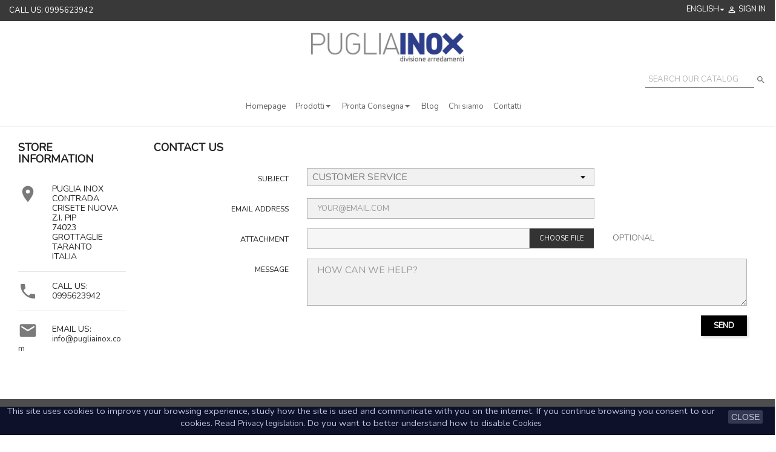

--- FILE ---
content_type: text/html; charset=utf-8
request_url: https://pugliainox.com/shop/en/contact-us
body_size: 10710
content:
<!doctype html>
<html lang="en">

  <head>
    
      
  <meta charset="utf-8">


  <meta http-equiv="x-ua-compatible" content="ie=edge">



  <title>Contact us</title>
  <meta name="description" content="Use our form to contact us">
  <meta name="keywords" content="">
    


  <meta name="viewport" content="width=device-width, initial-scale=1">



  <link rel="icon" type="image/vnd.microsoft.icon" href="/shop/img/favicon.ico?1582191254">
  <link rel="shortcut icon" type="image/x-icon" href="/shop/img/favicon.ico?1582191254">



    <link rel="stylesheet" href="https://pugliainox.com/shop/themes/pugliainox/assets/css/theme.css" type="text/css" media="all">
  <link rel="stylesheet" href="https://pugliainox.com/shop/modules/paypal/views/css/paypal_fo.css" type="text/css" media="all">
  <link rel="stylesheet" href="/shop/modules/creativeelements/views/lib/font-awesome/css/font-awesome.min.css?v=4.7.0" type="text/css" media="all">
  <link rel="stylesheet" href="/shop/modules/creativeelements/views/css/animations.min.css?v=0.11.5" type="text/css" media="all">
  <link rel="stylesheet" href="/shop/modules/creativeelements/views/css/frontend.min.css?v=0.11.5" type="text/css" media="all">
  <link rel="stylesheet" href="https://pugliainox.com/shop/modules/g_productinstagram/views/css/front/style.g_instagram.css" type="text/css" media="all">
  <link rel="stylesheet" href="https://pugliainox.com/shop/modules/g_productinstagram/views/css/front/font-awesome.css" type="text/css" media="all">
  <link rel="stylesheet" href="https://pugliainox.com/shop/modules/leobootstrapmenu/css/megamenu.css" type="text/css" media="all">
  <link rel="stylesheet" href="https://pugliainox.com/shop/modules/leobootstrapmenu/css/leomenusidebar.css" type="text/css" media="all">
  <link rel="stylesheet" href="https://pugliainox.com/shop/modules/puffinknifetools//views/css/front.css" type="text/css" media="all">
  <link rel="stylesheet" href="https://pugliainox.com/shop/modules/idxcodfees/views/css/idxcodfees_front.css" type="text/css" media="all">
  <link rel="stylesheet" href="https://pugliainox.com/shop/modules/tobewebto_catalog//views/css/front.css" type="text/css" media="all">
  <link rel="stylesheet" href="https://pugliainox.com/shop/js/jquery/ui/themes/base/minified/jquery-ui.min.css" type="text/css" media="all">
  <link rel="stylesheet" href="https://pugliainox.com/shop/js/jquery/ui/themes/base/minified/jquery.ui.theme.min.css" type="text/css" media="all">
  <link rel="stylesheet" href="https://pugliainox.com/shop/js/jquery/plugins/bxslider/jquery.bxslider.css" type="text/css" media="all">
  <link rel="stylesheet" href="https://pugliainox.com/shop/js/jquery/plugins/fancybox/jquery.fancybox.css" type="text/css" media="all">
  <link rel="stylesheet" href="https://pugliainox.com/shop/modules/leobootstrapmenu/js/fancybox/jquery.fancybox.css" type="text/css" media="all">
  <link rel="stylesheet" href="https://pugliainox.com/shop/modules/ph_simpleblog/views/css/ph_simpleblog-17.css" type="text/css" media="all">
  <link rel="stylesheet" href="https://pugliainox.com/shop/modules/ph_simpleblog/css/custom.css" type="text/css" media="all">
  <link rel="stylesheet" href="https://pugliainox.com/shop/themes/pugliainox/assets/css/custom.css" type="text/css" media="all">




  

  <script type="text/javascript">
        var cartdetailFeeText = "Cash on delivery fee";
        var currencySign = "\u20ac";
        var elementorFrontendConfig = {"isEditMode":"","stretchedSectionContainer":"","is_rtl":false};
        var prestashop = {"cart":{"products":[],"totals":{"total":{"type":"total","label":"Total","amount":0,"value":"\u20ac0.00"},"total_including_tax":{"type":"total","label":"Total (tax incl.)","amount":0,"value":"\u20ac0.00"},"total_excluding_tax":{"type":"total","label":"Total (tax excl.)","amount":0,"value":"\u20ac0.00"}},"subtotals":{"products":{"type":"products","label":"Subtotal","amount":0,"value":"\u20ac0.00"},"discounts":null,"shipping":{"type":"shipping","label":"Shipping","amount":0,"value":"Free"},"tax":null},"products_count":0,"summary_string":"0 items","vouchers":{"allowed":1,"added":[]},"discounts":[],"minimalPurchase":0,"minimalPurchaseRequired":""},"currency":{"name":"Euro","iso_code":"EUR","iso_code_num":"978","sign":"\u20ac"},"customer":{"lastname":null,"firstname":null,"email":null,"birthday":null,"newsletter":null,"newsletter_date_add":null,"optin":null,"website":null,"company":null,"siret":null,"ape":null,"is_logged":false,"gender":{"type":null,"name":null},"addresses":[]},"language":{"name":"English (English)","iso_code":"en","locale":"en-US","language_code":"en-us","is_rtl":"0","date_format_lite":"m\/d\/Y","date_format_full":"m\/d\/Y H:i:s","id":2},"page":{"title":"","canonical":null,"meta":{"title":"Contact us","description":"Use our form to contact us","keywords":"","robots":"index"},"page_name":"contact","body_classes":{"lang-en":true,"lang-rtl":false,"country-IT":true,"currency-EUR":true,"layout-left-column":true,"page-contact":true,"tax-display-enabled":true},"admin_notifications":[]},"shop":{"name":"Puglia Inox","logo":"\/shop\/img\/pugliainox-logo-1579516370.jpg","stores_icon":"\/shop\/img\/logo_stores.png","favicon":"\/shop\/img\/favicon.ico"},"urls":{"base_url":"https:\/\/pugliainox.com\/shop\/","current_url":"https:\/\/pugliainox.com\/shop\/en\/contact-us","shop_domain_url":"https:\/\/pugliainox.com","img_ps_url":"https:\/\/pugliainox.com\/shop\/img\/","img_cat_url":"https:\/\/pugliainox.com\/shop\/img\/c\/","img_lang_url":"https:\/\/pugliainox.com\/shop\/img\/l\/","img_prod_url":"https:\/\/pugliainox.com\/shop\/img\/p\/","img_manu_url":"https:\/\/pugliainox.com\/shop\/img\/m\/","img_sup_url":"https:\/\/pugliainox.com\/shop\/img\/su\/","img_ship_url":"https:\/\/pugliainox.com\/shop\/img\/s\/","img_store_url":"https:\/\/pugliainox.com\/shop\/img\/st\/","img_col_url":"https:\/\/pugliainox.com\/shop\/img\/co\/","img_url":"https:\/\/pugliainox.com\/shop\/themes\/pugliainox\/assets\/img\/","css_url":"https:\/\/pugliainox.com\/shop\/themes\/pugliainox\/assets\/css\/","js_url":"https:\/\/pugliainox.com\/shop\/themes\/pugliainox\/assets\/js\/","pic_url":"https:\/\/pugliainox.com\/shop\/upload\/","pages":{"address":"https:\/\/pugliainox.com\/shop\/en\/address","addresses":"https:\/\/pugliainox.com\/shop\/en\/addresses","authentication":"https:\/\/pugliainox.com\/shop\/en\/login","cart":"https:\/\/pugliainox.com\/shop\/en\/cart","category":"https:\/\/pugliainox.com\/shop\/en\/index.php?controller=category","cms":"https:\/\/pugliainox.com\/shop\/en\/index.php?controller=cms","contact":"https:\/\/pugliainox.com\/shop\/en\/contact-us","discount":"https:\/\/pugliainox.com\/shop\/en\/discount","guest_tracking":"https:\/\/pugliainox.com\/shop\/en\/guest-tracking","history":"https:\/\/pugliainox.com\/shop\/en\/order-history","identity":"https:\/\/pugliainox.com\/shop\/en\/identity","index":"https:\/\/pugliainox.com\/shop\/en\/","my_account":"https:\/\/pugliainox.com\/shop\/en\/my-account","order_confirmation":"https:\/\/pugliainox.com\/shop\/en\/order-confirmation","order_detail":"https:\/\/pugliainox.com\/shop\/en\/index.php?controller=order-detail","order_follow":"https:\/\/pugliainox.com\/shop\/en\/order-follow","order":"https:\/\/pugliainox.com\/shop\/en\/order","order_return":"https:\/\/pugliainox.com\/shop\/en\/index.php?controller=order-return","order_slip":"https:\/\/pugliainox.com\/shop\/en\/credit-slip","pagenotfound":"https:\/\/pugliainox.com\/shop\/en\/page-not-found","password":"https:\/\/pugliainox.com\/shop\/en\/password-recovery","pdf_invoice":"https:\/\/pugliainox.com\/shop\/en\/index.php?controller=pdf-invoice","pdf_order_return":"https:\/\/pugliainox.com\/shop\/en\/index.php?controller=pdf-order-return","pdf_order_slip":"https:\/\/pugliainox.com\/shop\/en\/index.php?controller=pdf-order-slip","prices_drop":"https:\/\/pugliainox.com\/shop\/en\/prices-drop","product":"https:\/\/pugliainox.com\/shop\/en\/index.php?controller=product","search":"https:\/\/pugliainox.com\/shop\/en\/search","sitemap":"https:\/\/pugliainox.com\/shop\/en\/Sitemap","stores":"https:\/\/pugliainox.com\/shop\/en\/stores","supplier":"https:\/\/pugliainox.com\/shop\/en\/supplier","register":"https:\/\/pugliainox.com\/shop\/en\/login?create_account=1","order_login":"https:\/\/pugliainox.com\/shop\/en\/order?login=1"},"alternative_langs":{"it":"https:\/\/pugliainox.com\/shop\/it\/contattaci","en-us":"https:\/\/pugliainox.com\/shop\/en\/contact-us","de-de":"https:\/\/pugliainox.com\/shop\/de\/kontakt","fr-fr":"https:\/\/pugliainox.com\/shop\/fr\/nous-contacter"},"theme_assets":"\/shop\/themes\/pugliainox\/assets\/","actions":{"logout":"https:\/\/pugliainox.com\/shop\/en\/?mylogout="},"no_picture_image":{"bySize":{"small_default":{"url":"https:\/\/pugliainox.com\/shop\/img\/p\/en-default-small_default.jpg","width":98,"height":98},"cart_default":{"url":"https:\/\/pugliainox.com\/shop\/img\/p\/en-default-cart_default.jpg","width":125,"height":125},"home_default":{"url":"https:\/\/pugliainox.com\/shop\/img\/p\/en-default-home_default.jpg","width":250,"height":250},"medium_default":{"url":"https:\/\/pugliainox.com\/shop\/img\/p\/en-default-medium_default.jpg","width":452,"height":452},"large_default":{"url":"https:\/\/pugliainox.com\/shop\/img\/p\/en-default-large_default.jpg","width":800,"height":800}},"small":{"url":"https:\/\/pugliainox.com\/shop\/img\/p\/en-default-small_default.jpg","width":98,"height":98},"medium":{"url":"https:\/\/pugliainox.com\/shop\/img\/p\/en-default-home_default.jpg","width":250,"height":250},"large":{"url":"https:\/\/pugliainox.com\/shop\/img\/p\/en-default-large_default.jpg","width":800,"height":800},"legend":""}},"configuration":{"display_taxes_label":true,"display_prices_tax_incl":false,"is_catalog":true,"show_prices":false,"opt_in":{"partner":true},"quantity_discount":{"type":"discount","label":"Discount"},"voucher_enabled":1,"return_enabled":0},"field_required":[],"breadcrumb":{"links":[{"title":"Home","url":"https:\/\/pugliainox.com\/shop\/en\/"},{"title":"Contact us","url":"https:\/\/pugliainox.com\/shop\/en\/contact-us"}],"count":2},"link":{"protocol_link":"https:\/\/","protocol_content":"https:\/\/"},"time":1769209832,"static_token":"6a04c8a45796c23e1303965db079b4c7","token":"5cff3636814693736f5ec357cb4b2917"};
      </script>



  <!-- emarketing start -->


<!-- emarketing end --><!---->

<script type="text/javascript">
	if (typeof kiwik === "undefined"){
		var kiwik = {};
	}

	if(typeof kiwik.hoverimages === "undefined"){
		kiwik.hoverimages = {
			SELECTOR : "li.ajax_block_product, .product-image-wrapper, article.product-miniature",
			BASE : "/shop/modules/",
			VERSION : "0",//not module version but if prestashop is 1.5 or not
			TRANSITION : "fade",
			TRANSITION_DURATION : 500
		}
	}

</script><script type="text/javascript">
	
	var FancyboxI18nClose = "Close";
	var FancyboxI18nNext = "Next";
	var FancyboxI18nPrev = "Previous";
	var current_link = "http://pugliainox.com/shop/en/";		
	var currentURL = window.location;
	currentURL = String(currentURL);
	currentURL = currentURL.replace("https://","").replace("http://","").replace("www.","").replace( /#\w*/, "" );
	current_link = current_link.replace("https://","").replace("http://","").replace("www.","");
	var text_warning_select_txt = "Please select One to remove?";
	var text_confirm_remove_txt = "Are you sure to remove footer row?";
	var close_bt_txt = "Close";
	var list_menu = [];
	var list_menu_tmp = {};
	var list_tab = [];
	var isHomeMenu = 0;
	
</script>




    
  </head>

  <body id="contact" class="lang-en country-it currency-eur layout-left-column page-contact tax-display-enabled">

    
      
    

    <main>
      
              

      <header id="header">
        
           
 <link rel="stylesheet" href="https://maxcdn.bootstrapcdn.com/font-awesome/4.5.0/css/font-awesome.min.css">
 

  <div class="header-banner">
    
  </div>



  <nav class="header-nav">
    <div class="container">
        <div class="row">
          <div class="hidden-sm-down">
            <div class="col-md-6 col-xs-12">
              <div id="_desktop_contact_link">
  <div id="contact-link">
                Call us: <span>0995623942</span>
      </div>
</div>

            </div>
            <div class="col-md-6 right-nav">
                <div id="_desktop_language_selector">
  <div class="language-selector-wrapper">
    <span id="language-selector-label" class="hidden-md-up">Language:</span>
    <div class="language-selector dropdown js-dropdown">
      <button data-toggle="dropdown" class="hidden-sm-down btn-unstyle" aria-haspopup="true" aria-expanded="false" aria-label="Language dropdown">
        <span class="expand-more">English</span>
        <i class="material-icons expand-more">&#xE5C5;</i>
      </button>
      <ul class="dropdown-menu hidden-sm-down" aria-labelledby="language-selector-label">
                  <li >
            <a href="https://pugliainox.com/shop/it/contattaci?controllerUri=contact" class="dropdown-item">Italiano</a>
          </li>
                  <li  class="current" >
            <a href="https://pugliainox.com/shop/en/contact-us?controllerUri=contact" class="dropdown-item">English</a>
          </li>
                  <li >
            <a href="https://pugliainox.com/shop/de/kontakt?controllerUri=contact" class="dropdown-item">Deutsch</a>
          </li>
                  <li >
            <a href="https://pugliainox.com/shop/fr/nous-contacter?controllerUri=contact" class="dropdown-item">Français</a>
          </li>
              </ul>
      <select class="link hidden-md-up" aria-labelledby="language-selector-label">
                  <option value="https://pugliainox.com/shop/it/contattaci?controllerUri=contact">Italiano</option>
                  <option value="https://pugliainox.com/shop/en/contact-us?controllerUri=contact" selected="selected">English</option>
                  <option value="https://pugliainox.com/shop/de/kontakt?controllerUri=contact">Deutsch</option>
                  <option value="https://pugliainox.com/shop/fr/nous-contacter?controllerUri=contact">Français</option>
              </select>
    </div>
  </div>
</div>
<div id="_desktop_user_info">
  <div class="user-info">
          <a
        href="https://pugliainox.com/shop/en/my-account"
        title="Log in to your customer account"
        rel="nofollow"
      >
        <i class="material-icons">&#xE7FF;</i>
        <span class="hidden-sm-down">Sign in</span>
      </a>
      </div>
</div>

            </div>
          </div>
          <div class="hidden-md-up text-sm-center mobile">
            <div class="float-xs-left" id="menu-icon">
              <i class="material-icons d-inline">language</i>
            </div>
            <div class="float-xs-right" id="_mobile_cart"></div>
            <div class="float-xs-right" id="_mobile_user_info"></div>
            <div class="top-logo" id="_mobile_logo"></div>
            <div class="clearfix"></div>
          </div>
        </div>
    </div>
  </nav>



  <div class="header-top">
    <div class="container">
       <div class="row">
        <div class="col-md-12 hidden-sm-down" id="_desktop_logo">
          <a href="https://pugliainox.com/shop/">
            <img class="logo img-responsive" src="/shop/img/pugliainox-logo-1579516370.jpg" alt="Puglia Inox">
          </a>
         
        </div>
        <div class="position-static">
          <div class="row">
            

<div class="menu col-lg-8 col-md-7 js-top-menu position-static hidden-sm-down" id="_desktop_top_menu">
    
          <ul class="top-menu" id="top-menu" data-depth="0">
                    <li class="link" id="lnk-blog">
                          <a
                class="dropdown-item"
                href="https://pugliainox.com/shop/it/module/advanceblog/blog" data-depth="0"
                              >
                                Blog
              </a>
                          </li>
              </ul>
    
    <div class="clearfix"></div>
</div>
<!-- Block search module TOP -->
<div id="search_widget" class="col-lg-6 col-md-8 col-sm-12 search-widget" data-search-controller-url="//pugliainox.com/shop/en/search">
	<form method="get" action="//pugliainox.com/shop/en/search">
		<input type="hidden" name="controller" value="search">
		<input type="text" name="s" value="" placeholder="Search our catalog" aria-label="Search">
		<button type="submit">
			<i class="material-icons search">&#xE8B6;</i>
      <span class="hidden-xl-down">Search</span>
		</button>
	</form>
</div>
<!-- /Block search module TOP -->
	<nav data-megamenu-id="1" class="leo-megamenu cavas_menu navbar navbar-default disable-canvas " role="navigation">
			<!-- Brand and toggle get grouped for better mobile display -->
			<div class="navbar-header">
				<button type="button" class="navbar-toggler hidden-lg-up" data-toggle="collapse" data-target=".megamenu-off-canvas-1">
					<span class="sr-only">Toggle navigation</span>
					&#9776;
					<!--
					<span class="icon-bar"></span>
					<span class="icon-bar"></span>
					<span class="icon-bar"></span>
					-->
				</button>
			</div>
			<!-- Collect the nav links, forms, and other content for toggling -->
						<div class="leo-top-menu collapse navbar-toggleable-md megamenu-off-canvas megamenu-off-canvas-1"><ul class="nav navbar-nav megamenu horizontal"><li class="nav-item   " ><a href="https://pugliainox.com/shop/en/" target="_self" class="nav-link has-category"><span class="menu-title">Homepage</span></a></li><li class="nav-item  parent dropdown aligned-center  " ><a href="https://pugliainox.com/shop/en/#" class="nav-link dropdown-toggle has-category" data-toggle="dropdown" target="_self"><span class="menu-title">Prodotti</span></a><b class="caret"></b><div class="dropdown-sub dropdown-menu"  style="width:800px" ><div class="dropdown-menu-inner"><div class="row"><div class="mega-col col-md-3" > <div class="mega-col-inner "><div class="leo-widget"><div class="widget-subcategories">
		<div class="widget-inner">
					<div class="menu-title">
				<a href="https://pugliainox.com/shop/en/12-eco-line" title="Eco Line" class="img">
					Eco Line 
				</a>
			</div>
			<ul>
									<li class="clearfix">
						<a href="https://pugliainox.com/shop/en/13-tables" title="Tables" class="img">
							Tables 
						</a>
					</li>
									<li class="clearfix">
						<a href="https://pugliainox.com/shop/en/14-wall-mounted-cupboards" title="Wall mounted cupboards" class="img">
							Wall mounted cupboards 
						</a>
					</li>
									<li class="clearfix">
						<a href="https://pugliainox.com/shop/en/15-wall-mounted-shelves" title="Wall mounted shelves" class="img">
							Wall mounted shelves 
						</a>
					</li>
									<li class="clearfix">
						<a href="https://pugliainox.com/shop/en/16-sinks" title="Sinks" class="img">
							Sinks 
						</a>
					</li>
									<li class="clearfix">
						<a href="https://pugliainox.com/shop/en/17-cupboards" title="Cupboards" class="img">
							Cupboards 
						</a>
					</li>
									<li class="clearfix">
						<a href="https://pugliainox.com/shop/en/18-modular-shelving" title="Modular shelving" class="img">
							Modular shelving 
						</a>
					</li>
									<li class="clearfix">
						<a href="https://pugliainox.com/shop/en/19-trolleys" title="Trolleys" class="img">
							Trolleys 
						</a>
					</li>
									<li class="clearfix">
						<a href="https://pugliainox.com/shop/en/20-hoppers-and-dustbins" title="Hoppers and Dustbins" class="img">
							Hoppers and Dustbins 
						</a>
					</li>
									<li class="clearfix">
						<a href="https://pugliainox.com/shop/en/21-manhole-covers" title="Manhole covers" class="img">
							Manhole covers 
						</a>
					</li>
									<li class="clearfix">
						<a href="https://pugliainox.com/shop/en/22-stainless-steel-skirting" title="Stainless steel skirting" class="img">
							Stainless steel skirting 
						</a>
					</li>
									<li class="clearfix">
						<a href="https://pugliainox.com/shop/en/74-accessori-per-lavelli" title="Accessori per lavelli" class="img">
							Accessori per lavelli 
						</a>
					</li>
									<li class="clearfix">
						<a href="https://pugliainox.com/shop/en/83-accessori-per-tavoli" title="Accessori per tavoli" class="img">
							Accessori per tavoli 
						</a>
					</li>
				
			</ul>
			</div>
</div>
 </div><div class="leo-widget"><div class="widget-subcategories">
		<div class="widget-inner">
					<div class="menu-title">
				<a href="https://pugliainox.com/shop/en/61-small-gastro-food" title="Small Gastro Food" class="img">
					Small Gastro Food 
				</a>
			</div>
			<ul>
									<li class="clearfix">
						<a href="https://pugliainox.com/shop/en/64-display-and-neutral-elements" title="Display and neutral elements" class="img">
							Display and neutral elements 
						</a>
					</li>
									<li class="clearfix">
						<a href="https://pugliainox.com/shop/en/65-module-counter-sale" title="Module counter sale" class="img">
							Module counter sale 
						</a>
					</li>
									<li class="clearfix">
						<a href="https://pugliainox.com/shop/en/66-back-counter" title="Back counter" class="img">
							Back counter 
						</a>
					</li>
									<li class="clearfix">
						<a href="https://pugliainox.com/shop/en/67-back-shelving" title="Back shelving" class="img">
							Back shelving 
						</a>
					</li>
				
			</ul>
			</div>
</div>
 </div></div></div><div class="mega-col col-md-3" > <div class="mega-col-inner "><div class="leo-widget"><div class="widget-subcategories">
		<div class="widget-inner">
					<div class="menu-title">
				<a href="https://pugliainox.com/shop/en/28-eco-plus" title="Eco Plus" class="img">
					Eco Plus 
				</a>
			</div>
			<ul>
									<li class="clearfix">
						<a href="https://pugliainox.com/shop/en/29-dismountable-tables" title="Dismountable tables" class="img">
							Dismountable tables 
						</a>
					</li>
									<li class="clearfix">
						<a href="https://pugliainox.com/shop/en/30-dismountable-sinks" title="Dismountable sinks" class="img">
							Dismountable sinks 
						</a>
					</li>
									<li class="clearfix">
						<a href="https://pugliainox.com/shop/en/31-removable-shelves" title="Removable shelves" class="img">
							Removable shelves 
						</a>
					</li>
									<li class="clearfix">
						<a href="https://pugliainox.com/shop/en/76-accessori-per-lavelli" title="Accessori per lavelli" class="img">
							Accessori per lavelli 
						</a>
					</li>
				
			</ul>
			</div>
</div>
 </div><div class="leo-widget"><div class="widget-subcategories">
		<div class="widget-inner">
					<div class="menu-title">
				<a href="https://pugliainox.com/shop/en/32-food-line" title="Food Line" class="img">
					Food Line 
				</a>
			</div>
			<ul>
									<li class="clearfix">
						<a href="https://pugliainox.com/shop/en/33-tables" title="Tables" class="img">
							Tables 
						</a>
					</li>
									<li class="clearfix">
						<a href="https://pugliainox.com/shop/en/34-sinks" title="Sinks" class="img">
							Sinks 
						</a>
					</li>
									<li class="clearfix">
						<a href="https://pugliainox.com/shop/en/35-wall-cupboards" title="Wall cupboards" class="img">
							Wall cupboards 
						</a>
					</li>
									<li class="clearfix">
						<a href="https://pugliainox.com/shop/en/77-accessori-per-lavelli" title="Accessori per lavelli" class="img">
							Accessori per lavelli 
						</a>
					</li>
				
			</ul>
			</div>
</div>
 </div><div class="leo-widget"><div class="widget-subcategories">
		<div class="widget-inner">
					<div class="menu-title">
				<a href="https://pugliainox.com/shop/en/36-pastry" title="Pastry" class="img">
					Pastry 
				</a>
			</div>
			<ul>
									<li class="clearfix">
						<a href="https://pugliainox.com/shop/en/37-tables-for-pastry" title="Tables for pastry" class="img">
							Tables for pastry 
						</a>
					</li>
									<li class="clearfix">
						<a href="https://pugliainox.com/shop/en/38-modular-elements" title="Modular elements" class="img">
							Modular elements 
						</a>
					</li>
				
			</ul>
			</div>
</div>
 </div><div class="leo-widget"><div class="widget-subcategories">
		<div class="widget-inner">
					<div class="menu-title">
				<a href="https://pugliainox.com/shop/en/62-counter-display-line" title="Counter Display Line" class="img">
					Counter Display Line 
				</a>
			</div>
			<ul>
									<li class="clearfix">
						<a href="https://pugliainox.com/shop/en/68-refrigerated-wall-cabinets" title="Refrigerated wall-cabinets" class="img">
							Refrigerated wall-cabinets 
						</a>
					</li>
									<li class="clearfix">
						<a href="https://pugliainox.com/shop/en/69-refrigerated-wall-cupboards" title="Refrigerated wall-cupboards" class="img">
							Refrigerated wall-cupboards 
						</a>
					</li>
				
			</ul>
			</div>
</div>
 </div></div></div><div class="mega-col col-md-3" > <div class="mega-col-inner "><div class="leo-widget"><div class="widget-subcategories">
		<div class="widget-inner">
					<div class="menu-title">
				<a href="https://pugliainox.com/shop/en/39-bakery" title="Bakery" class="img">
					Bakery 
				</a>
			</div>
			<ul>
									<li class="clearfix">
						<a href="https://pugliainox.com/shop/en/40-tables-for-bakery" title="Tables for Bakery" class="img">
							Tables for Bakery 
						</a>
					</li>
				
			</ul>
			</div>
</div>
 </div><div class="leo-widget"><div class="widget-subcategories">
		<div class="widget-inner">
					<div class="menu-title">
				<a href="https://pugliainox.com/shop/en/41-equipment" title="Equipment" class="img">
					Equipment 
				</a>
			</div>
			<ul>
									<li class="clearfix">
						<a href="https://pugliainox.com/shop/en/42-equipment" title="Equipment" class="img">
							Equipment 
						</a>
					</li>
				
			</ul>
			</div>
</div>
 </div><div class="leo-widget"><div class="widget-subcategories">
		<div class="widget-inner">
					<div class="menu-title">
				<a href="https://pugliainox.com/shop/en/43-retro-bar-line" title="Retro-Bar Line" class="img">
					Retro-Bar Line 
				</a>
			</div>
			<ul>
									<li class="clearfix">
						<a href="https://pugliainox.com/shop/en/44-back-bar" title="Back-bar" class="img">
							Back-bar 
						</a>
					</li>
									<li class="clearfix">
						<a href="https://pugliainox.com/shop/en/45-back-bar-tables" title="Back-bar tables" class="img">
							Back-bar tables 
						</a>
					</li>
				
			</ul>
			</div>
</div>
 </div><div class="leo-widget"><div class="widget-subcategories">
		<div class="widget-inner">
					<div class="menu-title">
				<a href="https://pugliainox.com/shop/en/52-fishery" title="Fishery" class="img">
					Fishery 
				</a>
			</div>
			<ul>
									<li class="clearfix">
						<a href="https://pugliainox.com/shop/en/53-fish-shop" title="Fish shop" class="img">
							Fish shop 
						</a>
					</li>
				
			</ul>
			</div>
</div>
 </div><div class="leo-widget"><div class="widget-subcategories">
		<div class="widget-inner">
					<div class="menu-title">
				<a href="https://pugliainox.com/shop/en/63-display-case-line" title="Display case Line" class="img">
					Display case Line 
				</a>
			</div>
			<ul>
									<li class="clearfix">
						<a href="https://pugliainox.com/shop/en/70-display-case-curve" title="Display case Curve" class="img">
							Display case Curve 
						</a>
					</li>
									<li class="clearfix">
						<a href="https://pugliainox.com/shop/en/71-display-case-cube" title="Display Case Cube" class="img">
							Display Case Cube 
						</a>
					</li>
				
			</ul>
			</div>
</div>
 </div></div></div><div class="mega-col col-md-3" > <div class="mega-col-inner "><div class="leo-widget"><div class="widget-subcategories">
		<div class="widget-inner">
					<div class="menu-title">
				<a href="https://pugliainox.com/shop/en/46-meat-fish-line" title="Meat-Fish Line" class="img">
					Meat-Fish Line 
				</a>
			</div>
			<ul>
									<li class="clearfix">
						<a href="https://pugliainox.com/shop/en/47-tables-meat-fish" title="Tables meat-fish" class="img">
							Tables meat-fish 
						</a>
					</li>
									<li class="clearfix">
						<a href="https://pugliainox.com/shop/en/48-sinks" title="Sinks" class="img">
							Sinks 
						</a>
					</li>
									<li class="clearfix">
						<a href="https://pugliainox.com/shop/en/49-trolleys" title="Trolleys" class="img">
							Trolleys 
						</a>
					</li>
									<li class="clearfix">
						<a href="https://pugliainox.com/shop/en/50-manhole-covers" title="Manhole covers" class="img">
							Manhole covers 
						</a>
					</li>
									<li class="clearfix">
						<a href="https://pugliainox.com/shop/en/51-stainless-steel-skirting" title="Stainless steel skirting " class="img">
							Stainless steel skirting  
						</a>
					</li>
									<li class="clearfix">
						<a href="https://pugliainox.com/shop/en/78-accessori-per-lavelli" title="Accessori per lavelli" class="img">
							Accessori per lavelli 
						</a>
					</li>
				
			</ul>
			</div>
</div>
 </div><div class="leo-widget"><div class="widget-subcategories">
		<div class="widget-inner">
					<div class="menu-title">
				<a href="https://pugliainox.com/shop/en/54-aspiration" title="Aspiration" class="img">
					Aspiration 
				</a>
			</div>
			<ul>
									<li class="clearfix">
						<a href="https://pugliainox.com/shop/en/55-hoods-eco-line" title="Hoods Eco Line" class="img">
							Hoods Eco Line 
						</a>
					</li>
									<li class="clearfix">
						<a href="https://pugliainox.com/shop/en/56-430-hoods" title="430 hoods" class="img">
							430 hoods 
						</a>
					</li>
									<li class="clearfix">
						<a href="https://pugliainox.com/shop/en/57-hoods-gold" title="Hoods Gold" class="img">
							Hoods Gold 
						</a>
					</li>
									<li class="clearfix">
						<a href="https://pugliainox.com/shop/en/58-ventilation" title="Ventilation" class="img">
							Ventilation 
						</a>
					</li>
									<li class="clearfix">
						<a href="https://pugliainox.com/shop/en/59-pipeline-and-tubes" title="Pipeline and tubes" class="img">
							Pipeline and tubes 
						</a>
					</li>
									<li class="clearfix">
						<a href="https://pugliainox.com/shop/en/79-accessori-per-ventilazione" title="Accessori per ventilazione" class="img">
							Accessori per ventilazione 
						</a>
					</li>
				
			</ul>
			</div>
</div>
 </div></div></div></div></div></div></li><li class="nav-item  parent dropdown   " ><a href="https://pugliainox.com/shop/en/23-prompt-delivery" class="nav-link dropdown-toggle has-category" data-toggle="dropdown" target="_self"><span class="menu-title">Pronta Consegna</span></a><b class="caret"></b><div class="dropdown-sub dropdown-menu"  style="width:600px" ><div class="dropdown-menu-inner"><div class="row"><div class="mega-col col-md-4" > <div class="mega-col-inner "><div class="leo-widget"><div class="widget-subcategories">
		<div class="widget-inner">
					<div class="menu-title">
				<a href="https://pugliainox.com/shop/en/23-prompt-delivery" title="Prompt delivery" class="img">
					Prompt delivery 
				</a>
			</div>
			<ul>
									<li class="clearfix">
						<a href="https://pugliainox.com/shop/en/24-tables" title="Tables" class="img">
							Tables 
						</a>
					</li>
									<li class="clearfix">
						<a href="https://pugliainox.com/shop/en/25-wall-cupboards" title="Wall cupboards" class="img">
							Wall cupboards 
						</a>
					</li>
									<li class="clearfix">
						<a href="https://pugliainox.com/shop/en/26-sinks" title="Sinks" class="img">
							Sinks 
						</a>
					</li>
									<li class="clearfix">
						<a href="https://pugliainox.com/shop/en/27-hoods" title="Hoods" class="img">
							Hoods 
						</a>
					</li>
									<li class="clearfix">
						<a href="https://pugliainox.com/shop/en/60-fans" title="Fans" class="img">
							Fans 
						</a>
					</li>
									<li class="clearfix">
						<a href="https://pugliainox.com/shop/en/72-refrigerated-cabinets" title="Refrigerated cabinets" class="img">
							Refrigerated cabinets 
						</a>
					</li>
									<li class="clearfix">
						<a href="https://pugliainox.com/shop/en/73-armadi" title="Cabinets" class="img">
							Cabinets 
						</a>
					</li>
									<li class="clearfix">
						<a href="https://pugliainox.com/shop/en/75-accessori-per-lavelli" title="Accessori per lavelli" class="img">
							Accessori per lavelli 
						</a>
					</li>
									<li class="clearfix">
						<a href="https://pugliainox.com/shop/en/80-accessori-per-ventilazione" title="Accessori per ventilazione" class="img">
							Accessori per ventilazione 
						</a>
					</li>
									<li class="clearfix">
						<a href="https://pugliainox.com/shop/en/81-tramogge-e-pattumiere" title="Tramogge e pattumiere" class="img">
							Tramogge e pattumiere 
						</a>
					</li>
									<li class="clearfix">
						<a href="https://pugliainox.com/shop/en/82-tavoli-smontabili" title="Tavoli smontabili" class="img">
							Tavoli smontabili 
						</a>
					</li>
									<li class="clearfix">
						<a href="https://pugliainox.com/shop/en/84-accessori-per-tavoli" title="Accessori per tavoli" class="img">
							Accessori per tavoli 
						</a>
					</li>
									<li class="clearfix">
						<a href="https://pugliainox.com/shop/en/85-lavelli-smontabili" title="Lavelli smontabili" class="img">
							Lavelli smontabili 
						</a>
					</li>
									<li class="clearfix">
						<a href="https://pugliainox.com/shop/en/86-carrelli" title="Carrelli" class="img">
							Carrelli 
						</a>
					</li>
									<li class="clearfix">
						<a href="https://pugliainox.com/shop/en/87-attrezzature" title="Attrezzature" class="img">
							Attrezzature 
						</a>
					</li>
									<li class="clearfix">
						<a href="https://pugliainox.com/shop/en/88-scaffali" title="Scaffali" class="img">
							Scaffali 
						</a>
					</li>
				
			</ul>
			</div>
</div>
 </div></div></div><div class="mega-col col-md-8" > <div class="mega-col-inner "><div class="leo-widget"><div class="widget-html">
		<div class="widget-inner">
		<p><img src="https://pugliainox.com/shop/img/cms/tavoli-armadiati-attrezzati-part-big.jpg" alt="" width="100%" height="auto" /></p>
	</div>
</div>
</div></div></div></div></div></div></li><li class="nav-item   " ><a href="https://pugliainox.com/shop/en/blog" target="_self" class="nav-link has-category"><span class="menu-title">Blog</span></a></li><li class="nav-item   " ><a href="https://pugliainox.com/shop/en/content/4-who-we-are" target="_self" class="nav-link has-category"><span class="menu-title">Chi siamo</span></a></li><li class="nav-item   " ><a href="https://pugliainox.com/shop/en/contact-us" target="_self" class="nav-link has-category"><span class="menu-title">Contatti</span></a></li></ul></div>
	</nav>
	<script type="text/javascript">
	// <![CDATA[				
			// var type="horizontal";
			// checkActiveLink();
			// checkTarget();
			list_menu_tmp.id = 1;
			list_menu_tmp.type = 'horizontal';
	// ]]>
	
			
				// var show_cavas = 0;
				list_menu_tmp.show_cavas =0;	
		
			
		list_menu_tmp.list_tab = list_tab;
		list_menu.push(list_menu_tmp);
		list_menu_tmp = {};	
		list_tab = {};
		
	</script>

            <div class="clearfix"></div>
          </div>
        </div>
      </div>
      <div id="mobile_top_menu_wrapper" class="row hidden-md-up" style="display:none;">
        <div class="js-top-menu mobile" id="_mobile_top_menu"></div>
        <div class="js-top-menu-bottom">
          <div id="_mobile_currency_selector"></div>
          <div id="_mobile_language_selector"></div>
          <div id="_mobile_contact_link"></div>
        </div>
      </div>
    </div>
  </div>
  

        
      </header>

      
        
<aside id="notifications">
  <div class="container">
    
    
    
      </div>
</aside>
      
<section id="wrapper">
        
        <div class="container">
          
            <nav data-depth="2" class="breadcrumb hidden-sm-down">
  <ol itemscope itemtype="http://schema.org/BreadcrumbList">
          
        <li itemprop="itemListElement" itemscope itemtype="http://schema.org/ListItem">
          <a itemprop="item" href="https://pugliainox.com/shop/en/">
            <span itemprop="name">Home</span>
          </a>
          <meta itemprop="position" content="1">
        </li>
      
          
        <li itemprop="itemListElement" itemscope itemtype="http://schema.org/ListItem">
          <a itemprop="item" href="https://pugliainox.com/shop/en/contact-us">
            <span itemprop="name">Contact us</span>
          </a>
          <meta itemprop="position" content="2">
        </li>
      
      </ol>
</nav>
          

          
  <div id="left-column" class="col-xs-12 col-sm-3 col-md-2">
    <div class="contact-rich">
  <h4>Store information</h4>
  <div class="block">
    <div class="icon"><i class="material-icons">&#xE55F;</i></div>
    <div class="data">Puglia Inox<br />Contrada Crisete Nuova z.i. PIP<br />74023 Grottaglie<br />Taranto<br />Italia</div>
  </div>
      <hr/>
    <div class="block">
      <div class="icon"><i class="material-icons">&#xE0CD;</i></div>
      <div class="data">
        Call us:<br/>
        <a href="tel:0995623942">0995623942</a>
       </div>
    </div>
          <hr/>
    <div class="block">
      <div class="icon"><i class="material-icons">&#xE158;</i></div>
      <div class="data email">
        Email us:<br/>
       </div>
       <a href="mailto:info@pugliainox.com">info@pugliainox.com</a>
    </div>
  </div>

  </div>


          
  <div id="content-wrapper" class="left-column col-xs-12 col-sm-9 col-md-10">
    
    

  <section id="main">

    

    
      <section id="content" class="page-content card card-block">
        
        
  <section class="contact-form">
  <form action="https://pugliainox.com/shop/en/contact-us" method="post" enctype="multipart/form-data">

    
          <section class="form-fields">

        <div class="form-group row">
          <div class="col-md-9 col-md-offset-3">
            <h3>Contact us</h3>
          </div>
        </div>

        <div class="form-group row">
          <label class="col-md-3 form-control-label">Subject</label>
          <div class="col-md-6">
            <select name="id_contact" class="form-control form-control-select">
                              <option value="2">Customer service</option>
                              <option value="1">Webmaster</option>
                          </select>
          </div>
        </div>

        <div class="form-group row">
          <label class="col-md-3 form-control-label">Email address</label>
          <div class="col-md-6">
            <input
              class="form-control"
              name="from"
              type="email"
              value=""
              placeholder="your@email.com"
            >
          </div>
        </div>

        
                  <div class="form-group row">
            <label class="col-md-3 form-control-label">Attachment</label>
            <div class="col-md-6">
              <input type="file" name="fileUpload" class="filestyle" data-buttonText="Choose file">
            </div>
            <span class="col-md-3 form-control-comment">
              optional
            </span>
          </div>
        
        <div class="form-group row">
          <label class="col-md-3 form-control-label">Message</label>
          <div class="col-md-9">
            <textarea
              class="form-control"
              name="message"
              placeholder="How can we help?"
              rows="3"
            ></textarea>
          </div>
        </div>

      </section>

      <footer class="form-footer text-sm-right">
        <input class="btn btn-primary" type="submit" name="submitMessage" value="Send">
      </footer>
    
  </form>
</section>


      </section>
    

    
      <footer class="page-footer">
        
          <!-- Footer content -->
        
      </footer>
    

  </section>


    
  </div>


          
        </div>
        
      </section>
          <footer id="footer">
        
          <div class="container">
  <div class="row">
    
      <div class="block_newsletter col-lg-12 col-md-12 col-sm-12">
  <div class="row">
    <h6 id="block-newsletter-label" class="col-md-12 col-xs-12" style="padding:10px; color:#fff; font-size:.825rem;">Registrati al nostro customer club per ricevere subito uno sconto sul primo acquisto online</h6>
    <div class="col-md-12 col-xs-12">
      <form action="https://pugliainox.com/shop/en/#footer" method="post">
        <div class="row">
          <div class="col-xs-12" style="padding:0px;">
            <button class="btn btn-outline" name="submitNewsletter" type="submit" value="Subscribe">
            <i class="fa fa-envelope"></i>
          </button>
            <input
              class="btn btn-primary float-xs-right hidden-sm-up"
              name="submitNewsletter"
              type="submit"
              value="OK"
            >
            <div class="input-wrapper">
              <input
                name="email"
                type="text"
                value=""
                placeholder="Your email address"
                aria-labelledby="block-newsletter-label"
              >
            </div>
            <input type="hidden" name="action" value="0">
            <div class="clearfix"></div>
          </div>
          <div class="col-xs-12" style="padding:0px;">
                              <p>You may unsubscribe at any moment. For that purpose, please find our contact info in the legal notice.</p>
                                      </div>
        </div>
      </form>
    </div>
  </div>
</div>


  <div class="block-social">
    <ul>
          </ul>
  </div>

        <style id="elementor-frontend-stylesheet">.elementor-widget-heading .elementor-heading-title{color:#6ec1e4;font-family:Roboto, Sans-serif;font-weight:600;}.elementor-widget-image .widget-image-caption{color:#7a7a7a;font-family:Roboto, Sans-serif;font-weight:400;}.elementor-widget-text-editor{color:#7a7a7a;font-family:Roboto, Sans-serif;font-weight:400;}.elementor-widget-button .elementor-button{font-family:Roboto, Sans-serif;font-weight:500;background-color:#61ce70;}.elementor-widget-divider .elementor-divider-separator{border-top-color:#7a7a7a;}.elementor-widget-icon.elementor-view-stacked .elementor-icon{background-color:#6ec1e4;}.elementor-widget-icon.elementor-view-framed .elementor-icon, .elementor-widget-icon.elementor-view-default .elementor-icon{color:#6ec1e4;border-color:#6ec1e4;}.elementor-widget-image-box .elementor-image-box-content .elementor-image-box-title{color:#6ec1e4;font-family:Roboto, Sans-serif;font-weight:600;}.elementor-widget-image-box .elementor-image-box-content .elementor-image-box-description{color:#7a7a7a;font-family:Roboto, Sans-serif;font-weight:400;}.elementor-widget-icon-box.elementor-view-stacked .elementor-icon{background-color:#6ec1e4;}.elementor-widget-icon-box.elementor-view-framed .elementor-icon, .elementor-widget-icon-box.elementor-view-default .elementor-icon{color:#6ec1e4;border-color:#6ec1e4;}.elementor-widget-icon-box .elementor-icon-box-content .elementor-icon-box-title{color:#6ec1e4;font-family:Roboto, Sans-serif;font-weight:600;}.elementor-widget-icon-box .elementor-icon-box-content .elementor-icon-box-description{color:#7a7a7a;font-family:Roboto, Sans-serif;font-weight:400;}.elementor-widget-flip-box .elementor-button{font-family:Roboto, Sans-serif;font-weight:500;}.elementor-widget-call-to-action .elementor-ribbon-inner{background-color:#61ce70;font-family:Roboto, Sans-serif;font-weight:500;}.elementor-widget-call-to-action .elementor-cta-title{font-family:Roboto, Sans-serif;font-weight:600;}.elementor-widget-call-to-action .elementor-cta-description{font-family:Roboto, Sans-serif;font-weight:400;}.elementor-widget-call-to-action .elementor-button{font-family:Roboto, Sans-serif;font-weight:500;}.elementor-widget-image-hotspot.elementor-view-stacked .elementor-icon{background-color:#6ec1e4;}.elementor-widget-image-hotspot.elementor-view-framed .elementor-icon, .elementor-widget-image-hotspot.elementor-view-default .elementor-icon{color:#6ec1e4;border-color:#6ec1e4;}.elementor-widget-image-hotspot .elementor-image-hotspot-title{color:#6ec1e4;font-family:Roboto, Sans-serif;font-weight:600;}.elementor-widget-image-hotspot .elementor-image-hotspot .elementor-image-hotspot-description{color:#7a7a7a;font-family:Roboto, Sans-serif;font-weight:400;}.elementor-widget-icon-list .elementor-icon-list-icon i{color:#6ec1e4;}.elementor-widget-icon-list .elementor-icon-list-text{color:#54595f;font-family:Roboto, Sans-serif;font-weight:400;}.elementor-widget-counter .elementor-counter-number-wrapper{color:#6ec1e4;font-family:Roboto, Sans-serif;font-weight:600;}.elementor-widget-counter .elementor-counter-title{color:#54595f;font-family:Roboto Slab, Sans-serif;font-weight:400;}.elementor-widget-progress .elementor-progress-wrapper .elementor-progress-bar{background-color:#6ec1e4;}.elementor-widget-progress .elementor-title{color:#6ec1e4;font-family:Roboto, Sans-serif;font-weight:400;}.elementor-widget-testimonial .elementor-testimonial-content{color:#7a7a7a;font-family:Roboto, Sans-serif;font-weight:400;}.elementor-widget-testimonial .elementor-testimonial-name{color:#6ec1e4;font-family:Roboto, Sans-serif;font-weight:600;}.elementor-widget-testimonial .elementor-testimonial-job{color:#54595f;font-family:Roboto Slab, Sans-serif;font-weight:400;}.elementor-widget-tabs .elementor-tab-title{color:#6ec1e4;}.elementor-widget-tabs .elementor-tabs .elementor-tabs-wrapper .elementor-tab-title.active{color:#61ce70;}.elementor-widget-tabs .elementor-tab-title > span{font-family:Roboto, Sans-serif;font-weight:600;}.elementor-widget-tabs .elementor-tab-content{color:#7a7a7a;font-family:Roboto, Sans-serif;font-weight:400;}.elementor-widget-accordion .elementor-accordion .elementor-accordion-title{color:#6ec1e4;font-family:Roboto, Sans-serif;font-weight:600;}.elementor-widget-accordion .elementor-accordion .elementor-accordion-title.active{color:#61ce70;}.elementor-widget-accordion .elementor-accordion .elementor-accordion-content{color:#7a7a7a;font-family:Roboto, Sans-serif;font-weight:400;}.elementor-widget-toggle .elementor-toggle .elementor-toggle-title{color:#6ec1e4;font-family:Roboto, Sans-serif;font-weight:600;}.elementor-widget-toggle .elementor-toggle .elementor-toggle-title.active{color:#61ce70;}.elementor-widget-toggle .elementor-toggle .elementor-toggle-content{color:#7a7a7a;font-family:Roboto, Sans-serif;font-weight:400;}.elementor-widget-alert .elementor-alert-title{font-family:Roboto, Sans-serif;font-weight:600;}.elementor-widget-alert .elementor-alert-description{font-family:Roboto, Sans-serif;font-weight:400;}.elementor-widget-ajax-search input[type="search"].elementor-ajax-search-field{font-family:Roboto, Sans-serif;font-weight:400;}.elementor-widget-ajax-search .elementor-ajax-search-field, .elementor-widget-ajax-search .elementor-ajax-search-icon{color:#7a7a7a;}.elementor-widget-ajax-search .elementor-ajax-search-submit{font-family:Roboto, Sans-serif;font-weight:400;background-color:#54595f;}.elementor-widget-trustedshops-reviews .elementor-trustedshops-reviews-date{font-family:Roboto Slab, Sans-serif;font-weight:400;}.elementor-widget-trustedshops-reviews .elementor-trustedshops-reviews-comment{font-family:Roboto, Sans-serif;font-weight:400;}.elementor-widget-email-subscription input[name=email]{font-family:Roboto, Sans-serif;font-weight:400;}.elementor-widget-email-subscription button.elementor-button{font-family:Roboto, Sans-serif;font-weight:500;}</style>
        <link type='text/css' href='/shop/modules/creativeelements/views/css/pages/page-3-2-1.css?1583406600' rel='stylesheet'><link rel="stylesheet" type="text/css" href="https://fonts.googleapis.com/css?family=Roboto:100,100italic,200,200italic,300,300italic,400,400italic,500,500italic,600,600italic,700,700italic,800,800italic,900,900italic|Roboto+Slab:100,100italic,200,200italic,300,300italic,400,400italic,500,500italic,600,600italic,700,700italic,800,800italic,900,900italic"><div class="elementor elementor-3" data-version="0.11.5">
	<div id="elementor-inner">
		<div id="elementor-section-wrap">
																							
<div class="elementor-section elementor-element elementor-element-zxloyxc elementor-top-section elementor-section-stretched elementor-section-boxed elementor-section-height-default elementor-section-height-default elementor-section-content-middle" data-element_type="section" >
	
		<div class="elementor-container elementor-column-gap-default">
		<div class="elementor-row">
			        <div class="elementor-column elementor-element elementor-element-nyuveqt elementor-col-25 elementor-top-column elementor-sm-100" data-element_type="column">
            <div class="elementor-column-wrap elementor-element-populated">
                <div class="elementor-widget-wrap">
                <div class="elementor-widget elementor-element elementor-element-twwbpfa elementor-widget-heading" data-element_type="heading.default">
                <div class="elementor-widget-container">
            <h3 class="elementor-heading-title elementor-size-default"><span>Seguici</span></h3>        </div>
                </div>
                <div class="elementor-widget elementor-element elementor-element-ixvumrp elementor-widget-heading" data-element_type="heading.default">
                <div class="elementor-widget-container">
            <span class="elementor-heading-title elementor-size-default"><span>sui social</span></span>        </div>
                </div>
                        </div>
            </div>
        </div>
                <div class="elementor-column elementor-element elementor-element-wttcdva elementor-col-25 elementor-top-column elementor-sm-100" data-element_type="column">
            <div class="elementor-column-wrap elementor-element-populated">
                <div class="elementor-widget-wrap">
                <div class="elementor-widget elementor-element elementor-element-fxukhck elementor-widget-social-icons elementor-shape-square" data-element_type="social-icons.default">
                <div class="elementor-widget-container">
                    <div class="elementor-social-icons-wrapper">
                                            <a class="elementor-icon elementor-social-icon elementor-social-icon-facebook" href="https://www.facebook.com/pugliainox/" target="_blank">
                    <i class="fa fa-facebook"></i>
                </a>
                                            <a class="elementor-icon elementor-social-icon elementor-social-icon-instagram" href="https://www.instagram.com/pugliainox/" target="_blank">
                    <i class="fa fa-instagram"></i>
                </a>
                                            <a class="elementor-icon elementor-social-icon elementor-social-icon-google-plus" href="https://business.google.com/b/104470921864182824277/dashboard/l/13224800189365685195?hl=it" target="_blank">
                    <i class="fa fa-google-plus"></i>
                </a>
                                            <a class="elementor-icon elementor-social-icon elementor-social-icon-twitter" href="https://mobile.twitter.com/pugliainox" target="_blank">
                    <i class="fa fa-twitter"></i>
                </a>
                    </div>
                </div>
                </div>
                        </div>
            </div>
        </div>
                <div class="elementor-column elementor-element elementor-element-bxztqpa elementor-col-25 elementor-top-column elementor-sm-100" data-element_type="column">
            <div class="elementor-column-wrap elementor-element-populated">
                <div class="elementor-widget-wrap">
                <div class="elementor-widget elementor-element elementor-element-vlxemwk elementor-widget-heading" data-element_type="heading.default">
                <div class="elementor-widget-container">
            <h3 class="elementor-heading-title elementor-size-default"><span>Iscriviti alla Newsletter</span></h3>        </div>
                </div>
                <div class="elementor-widget elementor-element elementor-element-adwzcpo elementor-widget-heading" data-element_type="heading.default">
                <div class="elementor-widget-container">
            <span class="elementor-heading-title elementor-size-default"><span>per ricevere subito uno sconto sul primo acquisto online</span></span>        </div>
                </div>
                        </div>
            </div>
        </div>
                <div class="elementor-column elementor-element elementor-element-bfpmfjw elementor-col-25 elementor-top-column elementor-sm-100" data-element_type="column">
            <div class="elementor-column-wrap elementor-element-populated">
                <div class="elementor-widget-wrap">
                <div class="elementor-widget elementor-element elementor-element-ightrbd elementor-widget-email-subscription elementor-mobile-align-center" data-element_type="email-subscription.default">
                <div class="elementor-widget-container">
            <div class="elementor-subscribe-wrapper elementor-widget-button">
  <form id="emailsubscription" action="#emailsubscription" method="post">
    <input class="elementor-input"
      name="email"
      type="email"
      value=""
      placeholder="Your email address"
      required
    ><button class="elementor-button elementor-animation-" name="submitNewsletter" value="1">
      <span class="elementor-button-content-wrapper">
                  <span class="elementor-button-icon elementor-align-icon-left">
            <i class="fa fa-send"></i>
          </span>
                <span class="elementor-button-text"> </span>
      </span>
    </button>
    <input type="hidden" name="action" value="0">
  </form>
  </div>
        </div>
                </div>
                        </div>
            </div>
        </div>
        		</div>
	</div>
</div>
				</div>
	</div>
</div>

    
  </div>
</div>
<div class="footer-container">
  <div class="container">
    <div class="row">
      
        <div class="col-md-6 links">
  <div class="row">
      <div class="col-md-6 wrapper">
      <h3 class="h3 hidden-sm-down">Products</h3>
            <div class="title clearfix hidden-md-up" data-target="#footer_sub_menu_36157" data-toggle="collapse">
        <span class="h3">Products</span>
        <span class="float-xs-right">
          <span class="navbar-toggler collapse-icons">
            <i class="material-icons add">&#xE313;</i>
            <i class="material-icons remove">&#xE316;</i>
          </span>
        </span>
      </div>
      <ul id="footer_sub_menu_36157" class="collapse">
                  <li>
            <a
                id="link-product-page-prices-drop-1"
                class="cms-page-link"
                href="https://pugliainox.com/shop/en/prices-drop"
                title="Our special products"
                            >
              Prices drop
            </a>
          </li>
                  <li>
            <a
                id="link-product-page-new-products-1"
                class="cms-page-link"
                href="https://pugliainox.com/shop/en/new-products"
                title="Our new products"
                            >
              New products
            </a>
          </li>
                  <li>
            <a
                id="link-product-page-best-sales-1"
                class="cms-page-link"
                href="https://pugliainox.com/shop/en/best-sales"
                title="Our best sales"
                            >
              Best sales
            </a>
          </li>
              </ul>
    </div>
      <div class="col-md-6 wrapper">
      <h3 class="h3 hidden-sm-down">Our company</h3>
            <div class="title clearfix hidden-md-up" data-target="#footer_sub_menu_66428" data-toggle="collapse">
        <span class="h3">Our company</span>
        <span class="float-xs-right">
          <span class="navbar-toggler collapse-icons">
            <i class="material-icons add">&#xE313;</i>
            <i class="material-icons remove">&#xE316;</i>
          </span>
        </span>
      </div>
      <ul id="footer_sub_menu_66428" class="collapse">
                  <li>
            <a
                id="link-cms-page-1-2"
                class="cms-page-link"
                href="https://pugliainox.com/shop/en/content/1-delivery"
                title="Our terms and conditions of delivery"
                            >
              Delivery
            </a>
          </li>
                  <li>
            <a
                id="link-cms-page-2-2"
                class="cms-page-link"
                href="https://pugliainox.com/shop/en/content/2-legal-notices"
                title="Legal notices"
                            >
              Legal notices
            </a>
          </li>
                  <li>
            <a
                id="link-cms-page-3-2"
                class="cms-page-link"
                href="https://pugliainox.com/shop/en/content/3-terms-and-conditions-of-use"
                title="Our terms and conditions of use"
                            >
              Terms and conditions
            </a>
          </li>
                  <li>
            <a
                id="link-cms-page-4-2"
                class="cms-page-link"
                href="https://pugliainox.com/shop/en/content/4-who-we-are"
                title="Learn more about us"
                            >
              Who we are
            </a>
          </li>
                  <li>
            <a
                id="link-cms-page-5-2"
                class="cms-page-link"
                href="https://pugliainox.com/shop/en/content/5-secure-payment"
                title="Our secure payment method"
                            >
              Secure payment
            </a>
          </li>
                  <li>
            <a
                id="link-static-page-contact-2"
                class="cms-page-link"
                href="https://pugliainox.com/shop/en/contact-us"
                title="Use our form to contact us"
                            >
              Contact us
            </a>
          </li>
                  <li>
            <a
                id="link-static-page-sitemap-2"
                class="cms-page-link"
                href="https://pugliainox.com/shop/en/Sitemap"
                title="Lost ? Find what your are looking for"
                            >
              Sitemap
            </a>
          </li>
                  <li>
            <a
                id="link-static-page-stores-2"
                class="cms-page-link"
                href="https://pugliainox.com/shop/en/stores"
                title=""
                            >
              Stores
            </a>
          </li>
              </ul>
    </div>
    </div>
</div>
<div id="block_myaccount_infos" class="col-md-3 links wrapper">
  <h3 class="myaccount-title hidden-sm-down">
    <a class="text-uppercase" href="https://pugliainox.com/shop/en/my-account" rel="nofollow">
      Your account
    </a>
  </h3>
  <div class="title clearfix hidden-md-up" data-target="#footer_account_list" data-toggle="collapse">
    <span class="h3">Your account</span>
    <span class="float-xs-right">
      <span class="navbar-toggler collapse-icons">
        <i class="material-icons add">&#xE313;</i>
        <i class="material-icons remove">&#xE316;</i>
      </span>
    </span>
  </div>
  <ul class="account-list collapse" id="footer_account_list">
            <li>
          <a href="https://pugliainox.com/shop/en/identity" title="Personal info" rel="nofollow">
            Personal info
          </a>
        </li>
            <li>
          <a href="https://pugliainox.com/shop/en/order-history" title="Orders" rel="nofollow">
            Orders
          </a>
        </li>
            <li>
          <a href="https://pugliainox.com/shop/en/credit-slip" title="Credit slips" rel="nofollow">
            Credit slips
          </a>
        </li>
            <li>
          <a href="https://pugliainox.com/shop/en/addresses" title="Addresses" rel="nofollow">
            Addresses
          </a>
        </li>
            <li>
          <a href="https://pugliainox.com/shop/en/discount" title="Vouchers" rel="nofollow">
            Vouchers
          </a>
        </li>
        <li>
  <a href="//pugliainox.com/shop/en/module/ps_emailalerts/account" title="My alerts">
    My alerts
  </a>
</li>

	</ul>
</div>
<div class="block-contact col-md-3 links wrapper">
  <div class="hidden-sm-down">
    <h4 class="text-uppercase block-contact-title">Store information</h4>
      Puglia Inox<br />Contrada Crisete Nuova z.i. PIP<br />74023 Grottaglie<br />Taranto<br />Italia
              <br>
                Call us: <span>0995623942</span>
                          <br>
                Email us: <span>info@pugliainox.com</span>
        </div>
  <div class="hidden-md-up">
    <div class="title">
      <a class="h3" href="https://pugliainox.com/shop/en/stores">Store information</a>
    </div>
  </div>
</div>
<script>
    
    function setcook() {
        var nazwa = 'cookie_ue';
        var wartosc = '1';
        var expire = new Date();
        expire.setMonth(expire.getMonth() + 12);
        document.cookie = nazwa + "=" + escape(wartosc) + ";path=/;" + ((expire == null) ? "" : ("; expires=" + expire.toGMTString()))
    }

    
        

    
        
        function closeUeNotify() {
                        $('#cookieNotice').animate(
                    {bottom: '-200px'},
                    2500, function () {
                        $('#cookieNotice').hide();
                    });
            setcook();
                    }
    
        
    
</script>
<style>
    
    .closeFontAwesome:before {
        content: "\f00d";
        font-family: "FontAwesome";
        display: inline-block;
        font-size: 23px;
        line-height: 23px;
        color: #FFFFFF;
        padding-right: 15px;
        cursor: pointer;
    }

    .closeButtonNormal {
         display: block; 
        text-align: center;
        padding: 2px 5px;
        border-radius: 2px;
        color: #FFFFFF;
        background: #383838;
        cursor: pointer;
    }

    #cookieNotice p {
        margin: 0px;
        padding: 0px;
    }


    #cookieNoticeContent {
        
                
    }

    
</style>
<div id="cookieNotice" style=" width: 100%; position: fixed; bottom:0px; box-shadow: 0px 0 10px 0 #FFFFFF; background: #000000; z-index: 9999; font-size: 14px; line-height: 1.3em; font-family: arial; left: 0px; text-align:center; color:#FFF; opacity: 0.7 ">
    <div id="cookieNoticeContent" style="position:relative; margin:auto; width:100%; display:block;">
        <table style="width:100%;">
            <tr>
                        <td style="text-align:center;">
                <p><span style="color:#ffffff;">This site uses cookies to improve your browsing experience, study how the site is used and communicate with you on the internet. If you continue browsing you consent to our cookies. Read <a href="https://pugliainox.com/shop/content/2-note-legali"><span style="color:#ffffff;">Privacy legislation</span></a>. Do you want to better understand how to disable <a href="https://pugliainox.com/shop/content/2-note-legali"><span style="color:#ffffff;">Cookies</span></a></span></p>
            </td>
                            <td style="width:80px; vertical-align:middle; padding-right:20px; text-align:right;">
                                            <span class="closeButtonNormal" onclick="closeUeNotify()">close</span>
                                    </td>
                        </tr>
            <tr>
                            </tr>
        </table>
    </div>
</div>
      
    </div>
    <div class="row">
      
        
      
    </div>
    <div class="row">
      <div class="col-md-12">
        <p class="text-sm-center">
          
            
              © 2026 - Lights Web Studio – Web Agency. All rights reserved. P.IVA 02820270730.   <a class="_blank" href="http://www.creawebonline.it/" target="_blank"> Powered by Creawebonline
            </a>
           
            
          
        </p>
      </div>
    </div>
  </div>
</div>
        
      </footer>

    </main>


    
        <script type="text/javascript" src="https://pugliainox.com/shop/themes/core.js" ></script>
  <script type="text/javascript" src="https://pugliainox.com/shop/themes/pugliainox/assets/js/theme.js" ></script>
  <script type="text/javascript" src="/shop/modules/creativeelements/views/lib/waypoints/waypoints.min.js?v=2.0.2" ></script>
  <script type="text/javascript" src="/shop/modules/creativeelements/views/lib/jquery-numerator/jquery-numerator.min.js?v=0.2.0" ></script>
  <script type="text/javascript" src="/shop/modules/creativeelements/views/lib/slick/slick.min.js?v=1.6.0" ></script>
  <script type="text/javascript" src="/shop/modules/creativeelements/views/js/frontend.min.js?v=0.11.5" ></script>
  <script type="text/javascript" src="https://pugliainox.com/shop/modules/hoverimages/views/js/hoverimages.js" ></script>
  <script type="text/javascript" src="https://pugliainox.com/shop/modules/g_productinstagram/views/js/front/jquery.g_instagram.js" ></script>
  <script type="text/javascript" src="https://pugliainox.com/shop/modules/tobewebto_catalog//views/js/front.js" ></script>
  <script type="text/javascript" src="https://pugliainox.com/shop/modules/ph_simpleblog/js/jquery.fitvids.js" ></script>
  <script type="text/javascript" src="https://pugliainox.com/shop/js/jquery/ui/jquery-ui.min.js" ></script>
  <script type="text/javascript" src="https://pugliainox.com/shop/js/jquery/plugins/bxslider/jquery.bxslider.js" ></script>
  <script type="text/javascript" src="https://pugliainox.com/shop/js/jquery/plugins/fancybox/jquery.fancybox.js" ></script>
  <script type="text/javascript" src="https://pugliainox.com/shop/modules/ps_searchbar/ps_searchbar.js" ></script>
  <script type="text/javascript" src="https://pugliainox.com/shop/modules/leobootstrapmenu/js/leobootstrapmenu.js" ></script>
  <script type="text/javascript" src="https://pugliainox.com/shop/modules/leobootstrapmenu/js/fancybox/jquery.fancybox.js" ></script>
  <script type="text/javascript" src="https://pugliainox.com/shop/modules/idxcodfees/views/js/idxcodfees_front.js" ></script>
  <script type="text/javascript" src="https://pugliainox.com/shop/modules/ph_simpleblog/views/js/ph_simpleblog-17.js" ></script>
  <script type="text/javascript" src="https://pugliainox.com/shop/themes/pugliainox/assets/js/custom.js" ></script>


    

    
      
    
  </body>

</html>

--- FILE ---
content_type: text/css
request_url: https://pugliainox.com/shop/modules/g_productinstagram/views/css/front/style.g_instagram.css
body_size: 2289
content:
/**
* This is main css file. Don't edit the file if you want to update module in future.
* 
* @author    Globo Jsc <contact@globosoftware.net>
* @copyright 2016 Globo., Jsc
* @link	     http://www.globosoftware.net
* @license   please read license in file license.txt
*/

.ginstemplate_2 .g_load_more {
    display: none !important;
}
.ginstagram_w .g_l_i .g_bo_link { 
    max-height: 1000px !important;
}
.ginstagram_w .g_l_i img { 
    max-height: 1000px !important;
}
.caption_g {
    border-top: 1px solid #5d3017;
}
/*.caption_g p{
    max-height: 150px;
    overflow: auto;
}*/
.ghashtag {
    color: #07C;
}
.ins_caption {
    max-width: 350px;
    clear: both;
    font-size: 14px;
    line-height: 22px;
    word-wrap: break-word;
    margin-top: 20px;
}
.ginstagramproduct {
    overflow: hidden;
}
.ginstemplate_1 .gitem_ {
    width: 20%;
    float:left;
    /*padding: 5px;*/
}
.ginstagramproduct .gitem_ img {
    max-width: 100%;
    margin: 0 auto !important;
}
.ginstagramproduct .gitem_ .gHoverimg {
    transition: transform 3.525s ease-out .01s,background-color .725s ease-in-out,opacity 3.525s ease-out;
}
.ginstagramproduct {
    margin-bottom: 10px;
    clear: both;
}
.ginstagramproduct .gitem_ a {
    cursor: pointer;
    display: block;
}
.ginstagramproduct .giconins {
    display: block;
    margin: auto;
    margin-bottom: 10px;
    width: 50px;
    height: 50px;
    background: url('../../img/front/ginstagram_icon_2.png') no-repeat center;
    background-size: cover;
}
.ginstagramproduct .gtxtshopit {
    color: #fff;
    text-transform: uppercase;
    padding: 5px 15px;
    border-radius: 3px;
    font-size: 14px;
    background: rgb(0, 0, 0);
}
.ginstagramproduct .gtxtshopit:hover {
    opacity: 0.9;
}
.ginstagramproduct .gitem_ .g_l_i {
    position: relative;
    text-align: center;
    overflow: hidden;
}
.ginstagramproduct .gitem_ .g_l_i .g_btn_ins {
    position: absolute;
    left: 0;
    top: 0;
    bottom: 0;
    right: 0;
    opacity: 0;
    visibility: hidden;
    text-align: center;
}
.ginstagramproduct .gitem_ .g_l_i:hover .g_btn_ins {
    opacity: 1;
    visibility: visible;
}
.ginstagramproduct .gitem_ .g_l_i .g_btn_ins > div {
    position: absolute;
    width: 100%;
    top: 45%;
    z-index: 2;
}
.g_bg_hover {
    top: 0 !important;
    left: 0 !important;
    bottom: 0 !important;
    background: rgb(255, 255, 255);
    z-index: 1 !important;
    opacity: 0;
}
.ginstagramproduct .gitem_ .g_l_i:hover .g_bg_hover {
    opacity: 0.9;
}
.gmainpopup_ins img {
    max-width: 100%;
}
.gmainpopup_ins .gimg_ins {
    width: 60%;
    float: left;
    padding-right: 20px;
    text-align: center;
}
.gmainpopup_ins .gproduct_ins {
    width: 40%;
    float: left;
}
.gproduct_ins ul {
    padding: 0;
}
/*.gproduct_ins ul li {
    margin-bottom: 10px;
}*/
.gproduct_ins ul li .g_pro_selected_change {
   overflow: hidden;
    border: 1px solid #e6e5e5;
    padding: 5px;
    border-radius: 3px; 
}
.gproduct_ins ul li .g_pro_selected_change:hover {
    box-shadow: 0px 0px 3px #b1b1b1;
    -webkit-box-shadow: 0px 0px 3px #b1b1b1;
    -moz-box-shadow: 0px 0px 3px #b1b1b1;
    -ms-box-shadow: 0px 0px 3px #b1b1b1;
}
.gproduct_ins ul li .g_pro_selected {
    padding: 5px;
}
.gproduct_ins .gimgleft {
    float: left;
    max-width: 70px;
    margin-right: 10px;
    position: relative;
    min-width: 20px;
    min-height: 20px;
}
.gproduct_ins .gmetaright {
    
}
.gproduct_ins .gmetaright a {
    display: block;
    font-size: 13px;
    color: #000;
}
.gproduct_ins .gmetaright .g_name_tag {
    color: #5d3017;
    font-size: 14px;
}
.gproduct_ins .gmetaright .g_name_tag:hover {
    color: #000;
}
.gproduct_ins .gmetaright .gaddcartins {
    border: 1px solid;
    display: inline-block;
    padding: 5px 10px;
    cursor: pointer;
    background: #000;
    color: #fff;
}
.gproduct_ins .gmetaright .gaddcartins:hover {
    background: #fff;
    color: #000;
}
.gproduct_ins h4 {
    margin: 0;
    margin-bottom: 10px;
    color: #000;
    font-size: 14px;
    text-transform: uppercase;
    border-bottom: 1px solid #e6e5e5;
    padding-bottom: 10px;
}
.gproduct_ins .g_list_tag {
}
/* Style cart scroll */
.g_maxheight_ins {
    max-height: 500px;
    overflow-x: hidden;
    padding: 5px;
}
.g_maxheight_ins::-webkit-scrollbar-track
{
	-webkit-box-shadow: inset 0 0 3px rgba(0,0,0,0.3);
    -moz-box-shadow: inset 0 0 3px rgba(0,0,0,0.3);
    -ms-box-shadow: inset 0 0 3px rgba(0,0,0,0.3);
	border-radius: 10px;
	background-color: #F5F5F5;
}
.g_maxheight_ins::-webkit-scrollbar
{
	width: 10px;
	background-color: #F5F5F5;
}
.g_maxheight_ins::-webkit-scrollbar-thumb
{
	border-radius: 10px;
	-webkit-box-shadow: inset 0 0 3px rgba(0,0,0,.3);
    -moz-box-shadow: inset 0 0 3px rgba(0,0,0,.3);
    -ms-box-shadow: inset 0 0 3px rgba(0,0,0,.3);
	background-color: #cecece;
}
/* #Style cart scroll */

.gindex_ins {
    background: #000;
    color: #fff;
    width: 20px;
    height: 20px;
    border-radius: 50%;
    display: inline-block;
    text-align: center;
    line-height: 16px;
    font-size: 11px;
    position: absolute;
    top: 0;
    left: 0;
    border: 2px solid transparent;
}
.gwrapimgins {
    position: relative;
    display: inline-block;
}
.g_list_tag_pro .g_item_tag {
    background: #000;
    color: #fff;
    width: 25px;
    height: 25px;
    border-radius: 50%;
    display: inline-block;
    text-align: center;
    line-height: 20px;
    font-size: 14px;
    position: absolute;
    border: 2px solid #fff;
}
.g_list_tag_pro .g_item_tag.gactive {
    color: #fff;
    background-color: #ff7737;
    border-color: #fff;
}
/*.g_list_tag .gactive_listtag {
    box-shadow: 0px 0px 5px #b1b1b1;
    -webkit-box-shadow: 0px 0px 5px #b1b1b1;
    -moz-box-shadow: 0px 0px 5px #b1b1b1;
    -ms-box-shadow: 0px 0px 5px #b1b1b1;
}*/
.ginstagram_w .g_title_ins {
    text-align: center;
    position: relative;
    margin: 20px;
}
.ginstagram_w {
    clear: both;
    padding: 10px 0;
    margin-bottom: 10px;
    position: relative;
}
.wrap_g_ins.gtemplateFul {
}
.gloadmoreins {
    /*background: url(../../img/front/ginsloadmore.png) no-repeat center; */
    /* background-size: cover; */
    width: 140px;
    height: 40px;
    display: block;
    margin: auto;
    cursor: pointer;
}
.gloadmoreins:hover {
}
.g_load_more {
    clear: both;
    text-align: center;
    padding: 10px 0;
    display: none;
}
.gwaitingloadmore.gload {
    display: block;
    width: 64px;
    height: 64px;
    display: block;
    margin: auto;
    background: url('../../img/front/ajax-loader2.gif') no-repeat center;
}
.g_waiting_load {
    clear: both;
    text-align: center;
}
.g_waiting_load span {
    width: 64px;
    height: 64px;
    display: block;
    margin: auto;
    background: #fff url(../../img/admin/ajax-loader2.gif) no-repeat center;
    border-radius: 3px;
}
.ginstagramproduct {
    
}
.ginstagramproduct .gwraperins {
    width: 64px;
    height: 64px;
    display: block;
    margin: auto;
    background: #fff url(../../img/admin/ajax-loader2.gif) no-repeat center;
    border-radius: 3px;
}
.ginstagram_w .bx-controls-direction a {
    top: 45% !important;
    z-index: 9;
    width: 30px !important;
    height: 30px !important;
}
.ginstagram_w .bx-prev {
    left: 10px;
}
.ginstagram_w .bx-next {
    right: 10px;
}
.ginstagram_w .bx-wrapper {
    position: relative;
}
.ginstemplate_3 .giconins {
    display: none !important;
}
.ginstagramproduct h5 {
    text-align: center;
}
.ginstagram_w .bx-controls-direction a:before {
    font-size: 30px !important;
    line-height: 30px !important;
    color: #000 !important;
}
.ginstagram_w .bx-controls-direction a:hover:before {
    color: #737373;
}
.globofancyboxins .fancybox-inner {
    height: auto !important;
}
.globofancyboxins .fancybox-skin{
    padding:0px !important;
    border-radius:0px;
    -webkit-border-radius: 0px;
    -moz-border-radius:0px;
}
.ginstemplate_2 .g_l_i {
    min-height: inherit !important;
}
.giconins_ .gicon_ins:before {
    content: "\f16d";
    font-family: "FontAwesome";
}
.giconins_ {
    display: block;
    font-size: 24px;
    line-height: 24px;
    margin-bottom: 10px;
    color: #000;
}
.ginstagramproduct .gitem_ .g_l_i .g_btn_ins .gicon_ins {
    font-style: normal !important;
}
.ginstagramproduct.ginsshowicon .gitem_ .g_l_i .g_btn_ins > div {
    top: 35%;
}
.gtxtshopit.notshowbgbtn {
    background: none !important;
}
.fs-overlink-text {
    font-family: 'gt', sans-serif;
    font-size: 12px;
    font-style: normal;
    font-weight: normal;
    -webkit-transform: translateX(-100%);
    -ms-transform: translateX(-100%);
    transform: translateX(-100%);
}
.fs-overlink-text {
    padding: 5px 10px;
    color: white;
    z-index: 10;
    margin-left: 10px;
    margin-top: 12px;
    background-color: rgba(0, 0, 0, 0.75);
    min-width: 250px;
    opacity: 0;
    pointer-events: none;
    text-align: left;
    transition: transform 0.25s, opacity 0.25s;
    -webkit-transition: -webkit-transform 0.25s, opacity 0.25s;
    -ms-transition: transform 0.25s, opacity 0.25s;
}
/*thai*/

.g_item_tag_bo {
    position: absolute;
    background: #000;
    color: #fff;
    border-radius: 50%;
    width: 15px;
    height: 15px;
    font-size: 8px;
    line-height: 15px;
    font-weight: bold;
}
.globofancyboxins .fancybox-close{
    right: -10px;
    top: -30px;
    line-height: 22px;
    color: #fff;
    width: 19px;
    height: 25px;
    background: none !important;
}
.globofancyboxins .fancybox-close:before{
    font-family: snpt-ico!important;
    speak: none;
    font-style: normal;
    font-weight: 600;
    font-variant: normal;
    text-transform: none;
    -webkit-font-smoothing: antialiased;
    -moz-osx-font-smoothing: grayscale;
    color: #fff;
    content: '\00D7';
    display: block;
    font-size: 35px;
    padding: 0;
}
.gfancybox-load{
    cursor: pointer;
    position: absolute;
    top: 147px;
    margin-top: -10px;
    color: #fff;
}
.globofancyboxins .prev-gload {
    left: -40px;
    padding: 20px 10px 20px 20px;
    font-size: 20px;
}
.globofancyboxins .prev-gload:hover {
    left: -45px;
}
.globofancyboxins .next-gload:hover {
    right: -35px;
}
.globofancyboxins .next-gload{
    right: -30px;
    padding: 20px 10px 20px 20px;
    font-size: 20px;
}
/* Responsive */
@media (min-width:1221px){
    .ginstemplate_3 .gitem_, .ginstemplate_1 .gitem_  {
        width:25%;
    }
    .ins_caption{
        min-width: 350px;
    }
}
@media (max-width:1200px){
    .ginstagramproduct .gtxtshopit {
        font-size:12px;
    }
    .ginstemplate_3 .gitem_, .ginstemplate_1 .gitem_  {
        width:25%;
    }
    .ins_caption{
        min-width: 350px;
    }
}
@media (max-width:1024px){
    .ins_caption{
        min-width: 350px;
    }
    
}
@media (max-width:991px){
    .ginstemplate_3 .gitem_, .ginstemplate_1 .gitem_  {
        width:25%;
    }
    .ins_caption{
        min-width: 350px;
    }
    .ginstagramproduct .gitem_ .g_l_i .g_btn_ins {
        display: none !important;
    }
}
@media (max-width:767px){
    .ins_caption{
        min-width: 350px;
    }
    .ginstemplate_3 .gitem_, .ginstemplate_1 .gitem_ {
        width:33.33333333%;
    }
}
@media (max-width:479px){
    .ginstemplate_3 .gitem_ , .ginstemplate_1 .gitem_{
        width:50%;
    }
    .gmainpopup_ins > div {
        width: 100% !important;
        padding: 0 !important;
        margin-bottom: 10px;
    }
}


.gitem_{
    box-sizing: border-box;
}

--- FILE ---
content_type: text/css
request_url: https://pugliainox.com/shop/modules/leobootstrapmenu/css/megamenu.css
body_size: 2180
content:
/* MEGAMENU STYLE */
.leo-top-menu {
  position: relative;
}
@media(min-width: 544px){
  .leo-top-menu .dropdown:hover > .dropdown-menu {
    display: block;
  }
}
.leo-top-menu .dropdown-menu > .dropdown-menu-inner {
  padding: 10px 15px;
}
.leo-top-menu .mega-group .caret {
  display: none;
}
.leo-top-menu .mega-group > .dropdown-toggle {
  display: block;
  font-weight: bold;
  text-transform: uppercase;
}
.leo-top-menu .mega-group .dropdown-mega .mega-col-inner > ul > li a {
  margin-left: 6px;
}
.leo-top-menu .mega-col .mega-col-inner > ul {
  list-style: none outside none;
  margin: 0;
  padding: 0;
}
.leo-top-menu .mega-col .mega-col-inner > ul > li {
  list-style: none;
  margin-left: 0;
}
.leo-top-menu .mega-col .mega-col-inner > ul > li > a {
  clear: both;
  color: #555555;
  display: block;
  line-height: 20px;
}
.leo-top-menu .dropdown-submenu:hover > .dropdown-menu {
  display: block;
  left: 100%;
  top: 0;
}
.leo-top-menu .dropdown-mega{
  position: absolute;
  top: 100%;
  left: 0;
  z-index: 1000;
  float: left;
  min-width: 160px;
  font-size: 1rem;
  color: #878787;
  text-align: left;
  list-style: none;
  background-color: #fff;
  background-clip: padding-box;
  border: 1px solid rgba(0, 0, 0, 0.15);
  border-radius: 0;
}
.leo-top-menu .dropdown-mega .nav-item + .nav-item{
  margin-left: 0;
}
.leo-top-menu .dropdown-mega > .dropdown-menu-inner{
  padding: 10px 15px;
}
.leo-top-menu .dropdown-mega .nav-item{
  position: relative;
  width: 100%;
}
.leo-top-menu .dropdown-toggle{
  position: relative;
  padding-right: 13px;
}
.leo-top-menu .dropdown-toggle:after{
  position: absolute;
  top: 0;
  bottom: 0;
  right: 3px;
  margin: auto 0;
}
.leo-top-menu .mega-group .dropdown-mega{
  left: 100%;
  top: 0;
}
.leo-top-menu .leo-widget .menu-title {
  font-weight: bold;
  margin-bottom: 10px;
}
.leo-top-menu .dropdown-menu{
  margin: 0;
  padding: 0;
}
.leo-top-menu .cols2 {
  width: 420px;
}
.leo-top-menu .cols3 {
  width: 620px;
}
.leo-top-menu .cols4 {
  width: 820px;
}
.leo-top-menu .dropdown-menu .nav-item{
  position: relative;
  width: 100%;
}
.leo-top-menu .dropdown-menu .nav-item + .nav-item{
  margin-left: 0;
}

/* WIDGET STYLES */
.leo-widget .widget-heading {
  text-transform: uppercase;
  font-weight: bold;
  font-size: 110%;
  padding-bottom: 5px;
  margin-bottom: 5px;
  border-bottom: solid 1px #f3f3f3;
}

.widget-products img {
  width: 60px;
  height: 60px;
  float: left;
  margin-right: 12px;
}

.widget-banner .w-banner {
  margin: 6px 10px;
  float: left;
}

.widget-images .images-list {
  clear: both;
}

.widget-images .images-list > div {
  position: relative;
  float: left;
}

.widget-images .images-list > div > div {
  padding: 3px;
}

.widget-images .images-list > div img {
  max-width: 100%;
}
.sub-title{
    display: block;
    font-size: 80%;
    line-height: 1.25em;
    margin-bottom: 7px;
    text-shadow: none ;
}
/* Icon menu */
.hasicon{
  padding-left: 25px;
}

.off-canvas body{ position: relative}
.off-canvas-inactive > main,
.off-canvas-inactive > .off-canvas-nav-megamenu {
     transition:all 500ms ease 0s;
     transform:translateX(0px);
	 -webkit-transform:translateX(0px);
	 -moz-transform:translateX(0px);
	 -ms-transform:translateX(0px);
	 -o-transform:translateX(0px);
}
.off-canvas-active > main
{ 
    transform:translateX(234px);
	-webkit-transform:translateX(234px);
	-moz-transform:translateX(234px);
	-ms-transform:translateX(234px);
	-o-transform:translateX(234px);
    transition:all 500ms ease 0s;
    display: block;
}
.off-canvas-active > .off-canvas-nav-megamenu.active { 
    transform:translateX(234px);
	-webkit-transform:translateX(234px);
	-moz-transform:translateX(234px);
	-ms-transform:translateX(234px);
	-o-transform:translateX(234px);
    transition:all 450ms ease 0s;
	left: 0;
}
 .off-canvas-active  main {
	position:fixed;	
	margin:0 auto}
#page-container{ position: relative;}
.off-canvas-nav-megamenu{ 
    position: absolute; left:-400px; top: 0; width:0;background: #FFF;z-index: 999; 
	/*display: none;*/
}
/*
.off-canvas-active{
  background: #258EA1;
}
*/

.off-canvas-active .megamenu-overlay {
    opacity: 1;
    visibility: visible;
}

.off-canvas-active .off-canvas-nav-megamenu {
}
.off-canvas-nav-megamenu .offcanvas-mainnav{ background: #626262; position: absolute; top: 0; left:-234px; overflow:hidden; width:234px }
.off-canvas-nav-megamenu .megamenu .mega-cols{width:100% !important; min-width:inherit; padding:10px 0; display:inline-block; margin-top:10px }
.off-canvas-nav-megamenu .megamenu .mega-cols ul li a {padding: 0 10px}
.off-canvas-nav-megamenu .dropdown-menu{
  position: relative;
  left: 0;
  right: 0;
  top: 0;
  float: none;
  box-shadow: none;
  padding: 0;
  margin: 0;
  border: none;
  padding-left: 5px;
}
.off-canvas-nav-megamenu .dropdown-menu .caret{
   top: 8px;
}
.off-canvas-nav-megamenu .dropdown-menu .caret:before{
  font-size: 18px;
}
.off-canvas-nav-megamenu ul li a:hover{color:#42A8BF}
.off-canvas-button-megamenu {color:#fff; text-align:right; margin:10px 10px 0 0; cursor:pointer}
.off-canvas-nav-megamenu .dropdown-mega,
.off-canvas-nav-megamenu  li.mega-group .dropdown-menu {
	padding: 0 10px;
}
.off-canvas-nav-megamenu .mega-col {
	display: block;
	width: 100% !important;
	position: relative;
	margin-left:0
}
.off-canvas-nav-megamenu .dropdown-sub{
  width: 100% !important;
  padding: 0;
}
.off-canvas-nav-megamenu .leo-widget .menu-title{
  padding-bottom: 5px;
  font-weight: bold;
}
.off-canvas-nav-megamenu .leo-widget{
  padding: 5px;
}
.offcanvas-mainnav > .megamenu {padding:0 10px}
.offcanvas-mainnav > .megamenu > li:last-child a {border-bottom:0!important}
.off-canvas-nav-megamenu .megamenu .mega-group > a .menu-title {
	font-size:  13px;
}
.off-canvas-nav-megamenu .dropdown-menu img { width: 100%; }
.off-canvas-nav-megamenu .off-canvas-button-megamenu span { 
	font-weight: bold; 
	margin-right: 12px ;
}
.off-canvas-nav-megamenu .dropdown .dropdown-menu li,.off-canvas-nav-megamenu .megamenu .dropdown-mega li {
	 background:  none;
   position: relative;
}
.off-canvas-nav-megamenu .nav > li:hover, 
.off-canvas-nav-megamenu .nav > li > a:hover, .off-canvas-nav-megamenu .nav > li > a:focus {
	 background:  none;
}
.off-canvas-nav-megamenu .dropdown .dropdown-menu li:hover,
.off-canvas-nav-megamenu .megamenu .mega-group > a .menu-title {
	color:#5C5B5B
}
.off-canvas-nav-megamenu .megamenu li.homepage a {
	 height: auto;
	 width: auto;
	 text-indent: inherit;
}
.off-canvas-nav-megamenu .nav li {
	 border:none;
	 padding:  0;
}
.off-canvas-nav-megamenu ul li a {
	 border-bottom:  1px solid #e0e0e0;
	 display:  block;
	 line-height: 23px;
	 color: #5C5B5B;
}
.off-canvas-nav-megamenu .nav > li > a {  
  font-size: 13px;
  font-weight: bold;
  text-transform: uppercase;
  line-height: 35px;
  color:#fff;
}
.off-canvas-nav-megamenu .megamenu .menu-desc {
	display:  none;
}
.off-canvas-nav-megamenu .megamenu .menu-icon {
	padding-left: 0;
}
.off-canvas-nav-megamenu .megamenu .mega-col .margin {
	margin-left: 0;
}

.aligned-center .dropdown-menu{
  left: 50%;
  transform: translate(-50%);
  -webkit-transform: translate(-50%);
  -moz-transform: translate(-50%);
  -ms-transform: translate(-50%);
  -o-transform: translate(-50%);
}

.aligned-right .dropdown-menu{
    left: auto;
    right: 0;
}
.aligned-left .dropdown-menu{

}

.megamenu .aligned-fullwidth {
  position: inherit!important;
}

.aligned-fullwidth .dropdown-menu{
  width: 100%!important;
  left: 0;
}

/***************DONGND:: CSS for Canvas Menu BEGIN**********************/

.offcanvas-mainnav .navbar-nav li
{
	width: 100%;
}

.offcanvas-mainnav .navbar-nav li.dropdown a.dropdown-toggle
{
	padding: 5px 30px 5px 0;
}

.offcanvas-mainnav .navbar-nav li.dropdown .caret
{
  cursor: pointer;
  height: 20px;
  margin: 0;
  position: absolute;
  top: 12px;
  right: 0;
  width: 30px;
  margin: auto 0;
}

.offcanvas-mainnav .navbar-nav li.dropdown .dropdown-menu
{
	display: none;
}

.offcanvas-mainnav .navbar-nav li.open-sub .dropdown-menu
{
	/*display: block;*/
}

.offcanvas-mainnav .dropdown-toggle::after, .megamenu-off-canvas li.mega-group>a.dropdown-toggle::after
{
	border-left: none;
	border-right: none;
}

.offcanvas-mainnav .navbar-nav li.dropdown .caret:before {
  content: "+";
  font-family: "Material Icons";
  color: white;
  font-size: 20px;
  font-weight: normal;
  display: block;
  text-align: center;
}

.offcanvas-mainnav .navbar-nav li.open-sub>.caret:before {
 
  content: "-";
  
}


.offcanvas-mainnav .navbar-nav .nav-item + .nav-item
{
	margin-left: 0px;
}
/*
.cavas_menu .navbar-toggler:before {
  content: '';
  position: fixed;
  top: 0;
  left: 0;
  bottom: 0;
  right: 0;
  background: rgba(0,0,0,0.5);
  z-index: 999;
  opacity: 0;
  visibility: hidden;
  -webkit-transition: all 0.5s ease;
     -moz-transition: all 0.5s ease;
      -ms-transition: all 0.5s ease;
       -o-transition: all 0.5s ease;
          transition: all 0.5s ease;
}
*/
.megamenu-overlay
{
	cursor: pointer;
	position: fixed;
  top: 0;
  left: 0;
  bottom: 0;
  right: 0;
  background: rgba(0,0,0,0.5);
  z-index: 999;
  opacity: 0;
  visibility: hidden;
  -webkit-transition: all 0.5s ease;
     -moz-transition: all 0.5s ease;
      -ms-transition: all 0.5s ease;
       -o-transition: all 0.5s ease;
          transition: all 0.5s ease;
}
@media (max-width: 543px){
	/*
  .off-canvas-active .cavas_menu .navbar-toggler:before{
    opacity: 1;
    visibility: visible;
  }
  */
  .off-canvas-active .megamenu-overlay{
    opacity: 1;
    visibility: visible;
  }
  
  .navbar-toggleable-xs .navbar-nav .nav-item{
    clear: both;
  }
}
/***************DONGND:: CSS for Canvas Menu END**********************/
@media (max-width: 543px){
  .megamenu-off-canvas{
    background: white;
    padding: 10px;
  }
  .megamenu-off-canvas .nav-item .dropdown-toggle{
    padding-right: 25px;
  }
  
  .megamenu-off-canvas .nav-item .dropdown-toggle:after{
    /*content: 'add';*/
    font-family: "Material Icons";
    font-size: 18px;
    border: none;
    width: auto;
    line-height: 20px;
    height: 20px;
  }
  .megamenu-off-canvas .nav-item.open > .dropdown-toggle:after{
    /*content: "remove";*/
  }
  
	/***************DONGND:: CSS for caret when disable canvas menu BEGIN**********************/
	.megamenu-off-canvas .nav-item .caret {
		cursor: pointer;
		height: 30px;
		margin: auto 0;
		position: absolute;
		right: 0;
		top: 0px;
		width: 30px;
		line-height: 30px;
	}

	.megamenu-off-canvas .nav-item .caret::before {
		color: black;
		content: "add";
		display: block;
		font-family: "Material Icons";
		font-size: 20px;
		font-weight: normal;
		text-align: center;
	}
	
	.megamenu-off-canvas .nav-item.open-sub > .caret::before {
		content: "remove";
	}
	
	.leo-top-menu .dropdown-submenu:hover > .dropdown-menu
	{
		display: none;
	}

	/***************DONGND:: CSS for caret when disable canvas menu END**********************/

  .megamenu-off-canvas .dropdown-menu{
    position: initial;
    display: none;
    width: 100%;
  }
  .megamenu-off-canvas .nav-item.open > .dropdown-menu{
    display: block;
  }
}

/***************DONGND:: CSS for Vertical Menu BEGIN**********************/
.verticalmenu .navbar-nav .nav-item + .nav-item
{
	margin-left: 0;
}

/***************DONGND:: CSS for Vertical Menu END**********************/

/************ DONGND:: CSS for widget video BEGIN ***************/
.widget-video iframe
{
	width: 100%;
}

/***************DONGND:: CSS for Vertical Menu END**********************/

--- FILE ---
content_type: text/css
request_url: https://pugliainox.com/shop/modules/idxcodfees/views/css/idxcodfees_front.css
body_size: -85
content:

#dropcodfees{
    border: 1px solid #ebebeb;
    height: 2.5rem;
    width: 9.75rem;
}
#pricecodfees{
	color: #2fb5d2 !important;
	font-weight: bold;
	font-size: 1rem;
}

--- FILE ---
content_type: text/css
request_url: https://pugliainox.com/shop/themes/pugliainox/assets/css/custom.css
body_size: 11296
content:
/*
 * Custom code goes here.
 * A template should always ship with an empty custom.css
 */

@import url('https://fonts.googleapis.com/css?family=Nunito');

<style>
@import url('https://fonts.googleapis.com/css?family=Nunito:300&display=swap');
</style> 
 
 
 
body {
		font-family: 'Nunito', sans-serif;
font-size: 12px;
/*text-transform: uppercase;*/
overflow-x: hidden;
color:#333;

}

p {

    font-family: 'Nunito', sans-serif;
	font-size: .915rem;
	text-transform: initial;
	line-height: normal;

}

a:hover {

    color: #333;
    text-decoration: underline;
	

}

a {

    color: #333;
    text-decoration: none;
	/*font-size: 12px;*/
	text-transform: initial;

}


.container {

    width: 100%;
    max-width: 100%;

}

#header {

    /*background: #000000;*/
    /*color: #fff;*/
	width: 100%;
	/*position: fixed;*/
	position:sticky;
	top: 0;
	right: 0;
	left: 0;
	z-index: 1500;
	-webkit-transition: all .3s ease;
	-o-transition: all .3s ease;
	transition: all .3s ease;
	text-align:center;
	border-bottom:1px solid #f1f1f1;


}

#header .logo {
	max-height:80px;
	width:auto;
    margin-left: auto;
    margin-right: auto;
    text-align: center;

}


.dropdown .expand-more  {

   /* color: #fff;*/
	text-transform: uppercase;
	color:#fff;

}

.dropdown:hover .expand-more {

    color: #fff;

}

.dropdown {

    /*color: #fff;*/
	text-transform: uppercase;
	color:#666;	


}

#header .header-nav .blockcart {
	
	    background: transparent;
		margin-left:0px;
		
}

#header .header-top .position-static {

    /*position: relative;*/
    /*top: -45px;
    left: 30px;
    height: 0;*/
	width:99%;
	clear:both;

}

#header .header-nav .user-info {

    margin-left: 0;

}

.navbar-nav .nav-item {

    float: none;
    display: inline-block;

}



#header .header-nav .cart-preview .shopping-cart {

    /*color: #fff;*/

}

.user-info a {

    /*color: #fff !important;*/

}



.search-widget form button[type="submit"] {
	
	    /*color: #fff;*/
	
}

.search-widget form input[type="text"] {

    padding: 5px;
    min-width: 205px;
    color: #000 !important;
    border-bottom: 1px solid #646464;
	border-top:0px;
	border-left:0px;
	border-right:0px;
    background: transparent;

}

.search-widget {


    margin-top: 10px;

}

.search-widget form button[type="submit"] {

    position: static;

}

#header .header-nav {

    border-bottom: 0;
    height: 35px;
    margin-bottom: 3px;
	background-color:#393939;
	/**/

}

#header .header-nav {
	color:#FFF;
	
	}

#header .header-nav .cart-preview .shopping-cart a {

    color: #FFF;
	text-transform:uppercase;

}

#header .header-nav .user-info a {

    color: #FFF;
	text-transform:uppercase;	

}

#header .header-nav .cart-preview .shopping-cart {

    color: #FFF;	

}

#header .header-nav .right-nav {

    max-height: 35px;
	margin-top:-9px;

}

#_desktop_language_selector {
    margin-top: -9px;
}

.search-wrap .btn {
	padding: 0rem 1rem;
}

#header .header-nav .language-selector {

    margin-top: 25px;
    white-space: nowrap;
	text-align:left;

}

#header .header-nav .currency-selector {

    margin-top: 17px;
	margin-right: 20px;

}

#header .header-nav .blockcart  {

    margin-top: 16px;
	padding-top:0px;

} 

#header .header-nav .blockcart a  {
	text-transform:uppercase;

} 

#header .header-nav .user-info {

    margin-top: 16px;

}

.welcome_text {

    margin-top: 9px;
	text-align:left;

}


.material-icons {
	font-size:16px;
}

.header-top .search-widget form input[type="text"] {
    min-width: inherit;
    width: 180px;
}

/*.navbar {
    text-align: left;
}*/

#index #header .logo {

    /*position: absolute;
	top: -37px;
	left: 25px;*/

}

#header .logo {

    /*position: absolute;
	top: -45px;
	left: 25px;*/

}

#index #_desktop_logo {
	/*max-width:195px;*/
}


#_desktop_logo {
	/*max-width:95px;*/
}
#header .header-top {

    padding-bottom: 0;
	background-color:#FFF;

}

#wrapper2 {

    padding-top: 15px;

}

#wrapper {

    margin-top: 15px;
	box-shadow: none;

}

#wrapper .breadcrumb {

    background: transparent;
    padding: 0;
    text-align: center;

}

#left-column2 {

    background: #000000;
    position: fixed;
    z-index: 9;
    /*width: 240px;*/
    height: 100% !important;
    padding-top: 100px;

}

.block-category .category-cover {

    display: none;

}

/*#header .logo {

    max-width: 100%;

}*/

.container2 #content-wrapper {
	/*margin-left:240px;*/
	width:auto;
	padding-left:0px;
	padding-right:0px;
}

#wrapper {

    padding-top: 0;
	background-color:#fff;

}

.container2 #left-column {

    z-index: 9;
    width: 240px;
    height: 100% !important;
    padding-top: 100px;

}

#left-column {

    z-index: 9;
    /*width: 240px;*/
    height: 100% !important;
    padding-top: 10px;

}

.container2 .breadcrumb {
	
	padding: 0;
	margin-bottom: 0;
	display:none;
}

.footer-container {

    margin-top: 1.25rem;
    padding-top: 1.25rem;
    overflow: hidden;
    box-shadow: none;

}

/* STILE FOOTER 2*/
#footer2 {

	border-top: 1px solid #f1f1f1;

}

#footer2 .footer-container {

    margin-top: 1.25rem;
    padding-top: 1.25rem;
    overflow: hidden;
    box-shadow: none;
	/*margin-left:240px;*/
	background-color:#fff;
	/*width:96%;*/
	margin-left:auto;
	margin-right:auto;
	padding-left:15px;
	padding-right:15px;

}

#footer2 .footer-container h3 {

color: #000;
font-family: 'Nunito', sans-serif;
font-size: 14px;
font-weight:300;

}

#footer2 .footer-container h4 {

color: #000;
font-family: 'Nunito', sans-serif;
font-size: 14px;
font-weight:300;

}

#footer2 .footer-container a {

color: #000;
font-family: 'Nunito', sans-serif;
font-size: 13px;
text-transform:none;
font-weight:300;

}

#footer2 .footer-container p {

color: #000;
font-family: 'Nunito', sans-serif;
text-transform:none;
font-weight:300;

}

/* STILE FOOTER*/

#footer2 {

	border-top: 1px solid #f1f1f1;

}


#footer .footer-container {

    margin-top: 0;
    padding-top: 1.25rem;
    overflow: hidden;
    box-shadow: none;
	background-color:#fff;
		/*width:96%;*/
	margin-left:auto;
	margin-right:auto;
	padding-left:15px;
	padding-right:15px;

}

#footer .footer-container h3 {

color: #666;
font-family: 'Nunito', sans-serif;
font-size: 14px;
font-weight:300;

}

#footer .footer-container h4 {

color: #666;
font-family: 'Nunito', sans-serif;
font-size: 14px;
font-weight:300;

}

#footer .footer-container a {

color: #666;
font-family: 'Nunito', sans-serif;
font-size: 13px;
text-transform:none;
font-weight:300;

}

#footer .footer-container p {

color: #666;
font-family: 'Nunito', sans-serif;
text-transform:none;
font-weight:300;

}

.block-contact {

color: #666;
font-family: 'Nunito', sans-serif;
font-size: 13px;
text-transform:none;
font-weight:300;
border-left:0px;
padding-left:inherit;

}


.carousel .carousel-inner {

    height: auto;
	margin-bottom:0px;

}

figure {

    margin: 0;

}

.carousel {

   box-shadow: none;

margin-bottom: 0;

/*width: 96%;*/

margin-left: auto;

margin-right: auto;

margin-top: 0px;
padding-left:5px;
padding-right:5px;

}

.banner-image.banner-image img, .banner-container.banner-image img {

    position: absolute;
    top: 0;
    left: 0;
    width: 100%;
    height: auto;

}

.card {

    box-shadow: none;
	border:0px;

}

.block-social li {


    background-color: grey;


}

.block-social {

    text-align: left;
    /*padding-top: 140px;*/

}


/* MODIFICA TT SUB BANNER */

.kr_product_layout_default .kr_product_layout_default_inner {

    overflow: hidden;

}

.kr_product_layout_default .kr_product_layout_default_inner .kr_product_layout_default_left {

    width: 50%;
    float: left;
    overflow: hidden;
    position: relative;

}

/*.kr_product_layout_default .kr_product_layout_default_left .kr_product_layout_default_left_img {

    position: relative;
    min-height: 940px;
    background-repeat: no-repeat;
    background-position: center center;
    background-size: cover;
    background-attachment: scroll;

}*/

.tttvmultibanner-first-block {
	margin-top:0px;
	/*max-width:96%;*/
	margin-left:auto;
	margin-right:auto;
	text-align:center;
}

.ttvmultibanner-1 {
	margin-top:30px;
}

.tvmultibanner-2 {
	margin-top:30px;
}

.ttmultibanner-3 {
	margin-top:30px;
}


.kr_product_layout_default_left_img_content {

    position: absolute;
    top: 50%;
    transform: translate(0, -50%);
    -webkit-transform: translate(0, -50%);
    -moz-transform: translate(0, -50%);
    z-index: 3;
	text-align:center;
	width:100%;

}

.kr_product_layout_default_left_img img {
	
	width:100%;
	height:auto;
}

.img-responsive  {
	
	width:100%;
	height:auto;
}


.kr_product_layout_default_left_img_content h2 {

    color: #fff;
    text-transform: uppercase;
    font-size: 3.6rem;
    font-weight: 700;
    margin-bottom: 30px;
	text-shadow: 0px 0px 6px #000;
	text-align:center;

}

.kr_product_layout_default_left_img_content h3 {

    color: #fff;
    font-family: "Nunito", sans-serif;
    font-size: 16px;
    line-height: 1;
    text-align: justify;
    margin-bottom: -30px;
    padding-left: 50px;
    padding-right: 50px;
    font-weight: 300;
	text-align:center;

}

.btn-default.btn-white {

    font-size: 12px;
    display: block;
    background: #000;
    /*padding: 10px 30px;*/
    width: 100px;
    color: #fff;
    background: black;
    background: rgba(0, 0, 0, 0.5);
    /*margin-right: 20px;*/
    text-decoration: none;
    text-transform: uppercase;
	text-align:center;
	border-radius: 0px;
	margin-left:auto;
	margin-right:auto;
}

.kr_product_layout_default_left_img_content p {

    color: #fff;
    text-transform: uppercase;
    font-family: "Nunito", sans-serif;
    font-size: 1.8rem;
    line-height: 1;
    text-align: center;
    margin-top: 100px;
    margin-bottom: 30px;

}


/* FINE MODIFICA TT SUB BANNER */


/*MODIFICA BANNER */

.carousel-inner > .carousel-item > a > img, .carousel-inner > .carousel-item > img, .img-fluid, .img-thumbnail {

    max-width: 100%;
    height: auto;
    width: 100%;

}

/* FINE MODIFICA BANNER */

/* MODIFICA NEWSLETTER HOME */

.block_newsletter form button[type="submit"] {
	
	bottom: 0.125rem;
	right: 0.125rem;
	color: #000;

}

.block_newsletter form input {

    height: 36px;

}

.block_newsletter p {

    padding-top: .625rem;
    color: #fff;
	text-transform:none;
	font-size:12px;
	padding-left:0px;

}

.block_newsletter h2 {

    padding-top: 1.625rem;
    color: #fff;
	text-transform: uppercase;
	font-size:16px;
	margin-left:-15px;	

}

.container2 .block_newsletter {

	/*margin-top: 100px;*/
	position:absolute;
	bottom:20px;
	width:80%;

}

.megasearch-header__side, .search-wrap {

    margin: 0px !important;
	padding-top:9px;

}



/*FINE MODIFICA NEWSLETTER */

/* MODIFICA NEWSLETTER HOME altre pagine */

#footer .block_newsletter form button[type="submit"] {

    bottom: -15px;
    right: -100px;
    color: #000;
    position: relative;

}

#footer .block_newsletter form .input-wrapper {

    margin-top: -20px;

}

#footer .block_newsletter form input {

    height: 36px;
	max-width:250px;

}

#footer .block_newsletter p {

    padding-top: .625rem;
    color: #fff;
	text-transform:none;
	font-size:13px;
	padding-left:0px;

}

#footer .block_newsletter h2 {

    padding-top: 1.625rem;
    color: #fff;
	text-transform: uppercase;
	font-size:16px;
	margin-left:-15px;	

}

#footer .block_newsletter {
	
	margin-left:auto;
	margin-right:auto;
	text-align:center;
	background-color:#393939;
	margin-bottom: 0px;

}


/*FINE MODIFICA NEWSLETTER altre pagine */

/* MODIFICA BA MEGA MENU */

#mega_menu_plus .menu-item-link-text {
    font-size: 12px;
    line-height: 30px;
    display: inline-block;
    padding: 0px 10px;
    padding-right: 10px;
    font-weight: normal;
    font-family: 'Nunito', sans-serif !important;
    text-transform: uppercase !important;

}

.language_ltr#mega_menu_plus ul li div.sub {

    border-left: 0px !important;

}

/* FINE MODIFICA BA MEGA MENU */

/* STILE PRODUCT LIST */

.products .replace-2x {

    left: 0;

    margin: 0 auto;

    opacity: 0;

    position: absolute;

    right: 0;

    top: 0;

}

.product_item:hover img.replace-2x, .products li.item:hover img.replace-2x {

    opacity: 1;

    transform: scale(1);

    transition: all 0.8s ease 0s;

}

.block-category {

    min-height: auto;
    margin-bottom: 0;
    text-align: left;

}

.card-block h1 {

    font-size: 15px;

}

#search_filters h4, #search_filters_brands h4, #search_filters_suppliers h4 {

    font-size: 12px;

}

#search_filters .facet .facet-title, #search_filters_brands .facet .facet-title, #search_filters_suppliers .facet .facet-title {

    color: #232323;
    font-size: 12px;
    text-transform: uppercase;

}

#search_filters .facet .facet-label a, #search_filters_brands .facet .facet-label a, #search_filters_suppliers .facet .facet-label a {

    margin-top: .4375rem;
    color: #232323;
    font-size: 12px;
    text-transform: uppercase;

}

#search_filters, #search_filters_brands, #search_filters_suppliers {

    box-shadow: none;
    margin-bottom: 1.563rem;
    background: #fff;
    padding: 0;

}

.custom-checkbox input[type="checkbox"] + span {

    margin-right: 3px;
    display: inline-block;
    vertical-align: middle;
    cursor: pointer;
    border: 1px solid #232323;

}

.products-sort-order .select-title {

    display: inline-block;
    width: auto;
    color: #232323;
    background: #fff;
    padding: 0.625rem;
    cursor: pointer;
    border: none;
    box-shadow: none;
    text-transform: unset;
	line-height:24px;

}

.products-selection .sort-by {

	/*display: none;*/

}

.products-sort-order .dropdown-menu {

    left: auto;

}

.products-sort-order {

    text-align: left;

}

.pagination .page-list {


    box-shadow: none;

}

.pagination .current a {

    color: #333;
    text-decoration: none;
    font-size: 1.25rem;

}

#main .images-container .js-qv-mask {
    white-space: normal;
    overflow: visible;
}

#main .images-container .js-qv-mask.scroll {
    width: auto;
    margin: 0 auto;
}

.product-images > li.thumb-container {
    display: block;
}

.product-images > li.thumb-container > .thumb.selected, .product-images > li.thumb-container > .thumb:hover {
    border: 0px;
}

#products .product-title, .featured-products .product-title, .product-accessories .product-title, .product-miniature .product-title {
    text-align: center;
    text-transform: capitalize;
    margin-top: 5px;
	/*min-height:60px;*/
	margin-bottom:20px;
}

#products .product-miniature, .featured-products .product-miniature, .product-accessories .product-miniature, .product-miniature .product-miniature {
    padding-bottom: 30px;
    margin: 0;
    display: -ms-flexbox;
    display: flex;
    -ms-flex-direction: column;
    flex-direction: column;
}
#products .product-miniature, .featured-products .product-miniature, .product-accessories .product-miniature, .product-miniature .product-miniature {
    float: left;
    text-align: center;
    /*width: 33%;*/
	width:25%;
    /*display: inline-block;
    box-sizing: border-box;*/
}


#products .thumbnail-container .product-description, .featured-products .thumbnail-container .product-description, .product-accessories .thumbnail-container .product-description {

    box-shadow: none;

}

.product-title {
	color: #000;
	text-transform: uppercase;
	margin: 2px;
	font-weight: bold;
}

#products .thumbnail-container, .featured-products .thumbnail-container, .product-accessories .thumbnail-container, .product-miniature .thumbnail-container {

    box-shadow: none;

}

#products .highlighted-informations, .featured-products .highlighted-informations, .product-accessories .highlighted-informations, .product-miniature .highlighted-informations {

    box-shadow: none;

}

#products .product-description, .featured-products .product-description, .product-accessories .product-description, .product-miniature .product-description {

    /*position: absolute;*/
	position:relative;
    z-index: 1;
    background: #fff;
    width: 100%;
   /* bottom: -80px;*/
   bottom:0;
    /*height: 60px;*/
	height:55px;
	padding:0px 15px;

}

#products .highlighted-informations, .featured-products .highlighted-informations, .product-accessories .highlighted-informations, .product-miniature .highlighted-informations {
	
	display: none;
}

#header .header-nav #_mobile_logo a img {

    max-height: 50px;
    max-width: 65%;
	margin-top:50px;

}

.navbar-toggler {
	float:left;
}



#js-product-list .product-description p {
	color:#000 !important;
	font-size:12px !important;
	
}

.owl-item .product-description p {
	color:#000 !important;
	font-size:12px !important;
	
}



#header #_mobile_logo .logo {

    position: relative;
    top: 0px;
    /*left: 25px;*/

}

 @media (max-width: 768px) {
	 
	 #products .product-miniature, .featured-products .product-miniature, .product-accessories .product-miniature, .product-miniature .product-miniature {
    width: 33.3%;
}


/*#products .thumbnail-container, .featured-products .thumbnail-container, .product-accessories .thumbnail-container, .product-miniature .thumbnail-container {
	min-height:385px !important;
}*/

 }
 
  @media (max-width: 1200px) {
 
 /*#header .header-nav {

    background: #000;
    color: #fff;

}*/

#left-column2 {

    display: none;

}

.container2 #content-wrapper {

    margin-left: 0px;
	margin-top:50px;

}

#footer2 .footer-container {

    margin-top: 1.25rem;
    padding-top: 1.25rem;
    overflow: hidden;
    box-shadow: none;
    margin-left: 0;
    background-color: #000000;

}

  }
 
  @media (max-width: 568px) {
	 
	 #products .product-miniature, .featured-products .product-miniature, .product-accessories .product-miniature, .product-miniature .product-miniature {
    width: 50%;
}

 }
 
 @media (max-width: 480px) {
	 
	 #products .product-miniature, .featured-products .product-miniature, .product-accessories .product-miniature, .product-miniature .product-miniature {
    width: 50%;
}
 }

  @media (min-width: 2310px) {
	 
	 #js-product-list {
    width: 1760px;
}

#products .product-miniature, .featured-products .product-miniature, .product-accessories .product-miniature, .product-miniature .product-miniature {
    width: 25%;
}

#products .thumbnail-container, .featured-products .thumbnail-container, .product-accessories .thumbnail-container, .product-miniature .thumbnail-container {
	min-height:485px;
}
 }
 
   @media (max-width: 2310px) {
	 
#products .thumbnail-container, .featured-products .thumbnail-container, .product-accessories .thumbnail-container, .product-miniature .thumbnail-container {
	/*min-height:390px;*/
	width:100%;
	height:auto;
}
 }
 
 
 @media (min-width: 1024px) and (max-width: 1280px) {
	 
	 #js-product-list {
    min-width: 514px;
}

#products .thumbnail-container, .featured-products .thumbnail-container, .product-accessories .thumbnail-container, .product-miniature .thumbnail-container {
	min-height:385px !important;
}
 }
 
 @media (max-width: 568px) {
	 
	 #js-product-list {
    /*min-width: 522px;*/
}
 }
 
 #products img, .featured-products img, .product-accessories img, .product-miniature img {
    margin-left: 0px;
	padding-left:1%;
	padding-right:1%;
	width:100%;
	height:auto;
}


/* FINE STILE PRODUCT LIST */


/* STILE PRODUCT DETAILS */

.product-images > li.thumb-container > .thumb {

    box-shadow: none;
    cursor: pointer;
    margin-bottom: .625rem;

}

.product-price {

    color: #000000;

}

.btn-primary.disabled.focus, .btn-primary.disabled:focus, .btn-primary.disabled:hover, .btn-primary:disabled.focus, .btn-primary:disabled:focus, .btn-primary:disabled:hover {

    background-color: #000000;

}

.btn-primary {

    background-color: #000000;

}

.tabs .nav-tabs .nav-link.active, .tabs .nav-tabs .nav-link:hover {


    border-bottom: 1px solid #000000;

}

.tabs .nav-tabs .nav-link.active {

    color: #000000;


}
.tabs .nav-tabs .nav-link {


    text-transform: uppercase;
	font-size:13px;

}

@media (max-width: 767px) {
	
	#header .header-nav .cart-preview .shopping-cart a {

    color: #000;
	text-transform:uppercase;

}

#header .header-nav .user-info a {

    color: #000;
	text-transform:uppercase;	

}

#header .header-nav .cart-preview .shopping-cart {

    color: #000;	

}


	.ttvbranner-hover-info-box1 h2 {
    color: #fff;
    font-size: 1.25rem;
}



.ttvbranner-hover-info-box2 h2 {
    color: #fff;
    font-size: 1.25rem;
}

.ttvbranner-hover-info-box3 h2 {
    color: #fff;
    font-size: 1.25rem;
}

.ttvbranner-hover-info-box4 h2 {
    color: #fff;
    font-size: 1.25rem;
}

.ttvbranner-hover-info-box5 h2 {
    color: #fff;
    font-size: 1.25rem;
}

.product-cover img {
    height: auto !important;
    width: 100% !important;
	max-height: none !important
}

.product-cover {
	min-height:65vh !important;
	width:100% !important;

}

.product-actions .add-to-cart {
    height: 2.75rem;
    line-height: inherit;
    padding: .625rem 0.25rem;
}

.product-quantity #quantity_wanted {
    color: #232323;
    background-color: #fff;
    height: 1.75rem;
    padding: .175rem .5rem;
    width: 2rem;
}

#footer .block_newsletter .btn-primary {
	margin-top:12px;
}

.block-promo .btn-primary {
	padding:0.5rem 0.25rem;
}

}

@media (max-width: 990px) {

#wrapper2 {

    padding-top: 0px;

}

#wrapper {

    margin-top: 10px;

}

#left-column {
    width: 23%;
}

.rm-header .rm-logo, #footer .rm-header .rm-logo {
    background-position: left;
}



.block-social {

    text-align: left;
    padding-top: 0px;

}

#notifications .alert-danger {
    background-color: #fff;
    border-color: #000;
	position:relative;
	top:10px !important;
	z-index:999 !important;
}

}

.card-block {
    padding: 1.8rem 0rem;
}

 @media (min-width: 1024px) {
.fixedproduct {
	top: 50%;
	position: sticky;
	margin-bottom: 30px;
	transform: translateY(-27%);
}

.product-quantity #quantity_wanted {
    color: #232323;
    background-color: #fff;
    height: 1.75rem;
    padding: .975rem .5rem;
    width: 2rem;
}

.product-actions .add-to-cart {
    height: 2.75rem;
    line-height: inherit;
    padding: 1.625rem 1rem;
}

 }

.images-container {

    display: block;
    position: relative;
    width: 100%;

}

.images-container {
	text-align:center;
	margin-left:auto;
	margin-right:auto;
}

.product-cover {

    position: relative;
    width: 80%;
    margin: auto;
    margin-bottom: 60px;
    /*display: flex;*/
    min-height: 90vh;
    /*background-size: auto auto;
    background-size: 36px;*/
	

}

#product #content {

    max-width: none;

}

.product-cover img {

    box-shadow: none;
	/*width:100%;
	height:auto;*/
	max-height: 90vh;
	height: auto;
	width: auto;
	object-fit: contain;
	margin-top:-15px;

}

.product-variants > .product-variants-item {

    margin: 0;

}

.tabs {

    box-shadow: none;
    margin-top: 0;
    background: #fff;
    padding: 0;

}

#product-details .label {

    text-transform: uppercase;

}

#product-modal .modal-content .modal-body .image-caption {

    width: 100%;

}

#product-modal .modal-content .modal-body .mask {

    max-height: none;

}



/* FINE STILE PRODUCT DETAILS */


/* STILE LEO BOOSTRAP MENU */

.leo-verticalmenu h4 {
	display:none;
}

.leo-verticalmenu .megamenu li {

    border-bottom: 0;

}

.leo-verticalmenu .megamenu > li > a {

    padding: 15px 30px 10px 0px;
	    color: #fff;
    font-weight: 300;
}

.leo-verticalmenu .megamenu > li > a::before {

	display:none;

}


.leo-verticalmenu .megamenu > li.dropdown > .caret::before {

    display: none;

}


#header a:hover {

    /*color: #fff;*/
	text-decoration:underline;
	color:#666;

}

#header a {

    /*color: #fff;*/
    font-weight: 300;
	color:#666;
	font-size:.825rem;

}

.leo-verticalmenu .megamenu > li > a:hover {

    color: #fff;
	text-decoration:underline;
	color:#393939;

}

.fa {

    float: right;

}

.hasicon {

    padding-left: 0;

}

.leo-top-menu .leo-widget .menu-title a {

	font-weight: bold !important;
	text-transform: uppercase;
	font-size: 0.825rem;

} 

.leo-top-menu .leo-widget li a {

    /*text-transform: uppercase;*/
	font-size: 0.825rem;

}

#lnk-blog {
	display:none;
}

/* FINE STILE LEO BOOSTRAP MENU */


/* STILE MODULO GUIDA ALLE TAGLIE */

.img-w-comment {

    width: 100% !important;


}

/* FINE STILE MODULO GUIDA ALLE TAGLIE */

/* STILE MODULO INSTAGRAM */



.cs-instagram .cs-instagram-grid .cs-col-5 {

    width: 20%;
	float:left;

}

.cs-instagram .cs-instagram-grid .cs-col-5 img {
	
	max-width:100%;

}

.cs-instagram .cs-instagram-grid [class*="col-"] {

    padding: 0;

}

.cs-instagram .cs-instagram-grid {

    margin: 0;

}

.cs-instagram .instagram-caption-slider {

    text-align: center;
    background-color: #fff;
    padding: 20px 40px;
    display: inline-block;
    zoom: 1;
    top: 50%;
    left: 50%;
    -webkit-transform: translate(-50%, -50%);
    transform: translate(-50%, -50%);
    position: absolute;
    z-index: 1;

}

.cs-instagram {

    position: relative;

}


/* FINE STILE MODULO INSTAGRAM */


.widget-subcategories {
	margin-top: 10px; 
}


.leo-top-menu .leo-widget .menu-title {

    font-weight: bold;
    margin-bottom: 5px;
}

.leo-top-menu .dropdown-menu > .dropdown-menu-inner {

    padding: 0px 10px;

}

.widget-html  {
	margin-top: 10px; 
}

.widget-html img {
	width:100%;
	height:auto;
}

#header .header-nav .cart-preview.active {

    background: transparent;

}

.modal {

    position: fixed;
    top: 50px;
    z-index: 99999;

}

body#checkout #header .header-nav {

    max-height: none;
    padding: 0 .9375rem;
    border: none;
    margin-bottom: 0;
    box-shadow: 2px 2px 8px 0 rgba(0,0,0,.2);

}

#_mobile_language_selector {
	color:#000;
}

.ttvbranner-hover-info-box1  {

    position: absolute;
    top: 23%;
    z-index: 3;
    text-align: center;
    width: 100%;
	left:0%;
}

.ttvbranner-hover-info-box1 h2 {
	
	color: #fff;
	font-size:1.75rem;
}

.ttvbranner-hover-info-box2  {

    position: absolute;
    top: 70%;
    z-index: 3;
    text-align: center;
    width: 100%;
	left:0%;
}

.ttvbranner-hover-info-box2 h2 {
	
	color: #fff;
	font-size:1.75rem;
}

.ttvbranner-hover-info-box3  {

    position: absolute;
    top: 45%;
    z-index: 3;
    text-align: center;
    width: 100%;
	left:0%;
}

.ttvbranner-hover-info-box3 h2 {
	
	color: #fff;
	font-size:1.75rem;
}

.ttvbranner-hover-info-box4  {

    position: absolute;
    top: 23%;
    z-index: 3;
    text-align: center;
    width: 100%;
	left:0%;
}

.ttvbranner-hover-info-box4 h2 {
	
	color: #fff;
	font-size:1.75rem;
}

.ttvbranner-hover-info-box5  {

    position: absolute;
    top: 70%;
    z-index: 3;
    text-align: center;
    width: 100%;
	left:0%;
}

.ttvbranner-hover-info-box5 h2 {
	
	color: #fff;
	font-size:1.75rem;
}

.rm-header .rm-trigger::before, #footer .rm-header .rm-trigger::before {

    background: black;
    box-shadow: 0 6px rgba(255,255,255,0), 0 6px black, 0 18px rgba(255,255,255,0), 0 12px black;

}

.rm-trigger::before {

    position: absolute;
    top: 15px;
	width: 20px;
	height: 1px;

}

.footer-container #footer .rm-header .rm-language, .rm-header .rm-language {

    font-family: "FontAwesome";
    font-size: 20px;
    line-height: 70px;
    height: 70px;
    width: 40px;
    color: black;
    padding-right: 15px;
    position: relative;

}

.footer-container #footer .rm-header .rm-cart, .rm-header .rm-cart {

    font-family: "FontAwesome" !important;
    font-size: 20px !important;
    line-height: 70px;
    height: 70px;
    width: 40px;
    color: black;
    padding-right: 15px;

}

.carousel .carousel-control .icon-next:hover i, .carousel .carousel-control .icon-prev:hover i {

    color: #000;

}

.carousel-control.right {

    right: 20px;

}


.carousel-control.left {

    left: 15px;
  

}


#footer a.rm-level__title, #footer a.rm-level__title:hover, .rm-level__title, .rm-level__title:hover {

    color: rgba(255, 255, 255, 1) !important;
    font-size: 1.5em !important;

}

.magnitude {
	display:none;
}

.rm-login-bar__hello {

    color: #fff !important;

}

.js-mailalert {
	margin-top:20px;
	margin-bottom:20px;
	text-align:left !important;
}

.alert-success {
    background-color: #2D3E8A;
    border-color: #2D3E8A;
}

.alert-danger {
    background-color: #2D3E8A;
    border-color: #2D3E8A;
	color:white;
}



#notifications .alert-danger {
    background-color: #fff;
    border-color: #000;
	position:relative;
	top:170px;
	z-index:999 !important;
}

#notifications .alert-danger li {
    z-index: 99999 !important;
    /*position: absolute;
    top: 38%;*/
}

.js-alert-payment-conditions {
	
	background-color: #fff !important;
    border-color: #fff !important;
}

.caption-description h3 {
	color:#fff;
	font-size:30px;
}


.caption-description .btn-default.btn-white {

    font-size: 12px;
    display: block;
    background: #000;
    /*padding: 10px 30px;*/
    width: 150px;
    color: #fff;
    background: black;
    background: rgba(0, 0, 0, 0.5);
    /*margin-right: 20px;*/
    text-decoration: none;
    text-transform: uppercase;
	text-align:center;
	border-radius: 0px;
	margin-left:auto;
	margin-right:auto;
}


@media (max-width: 990px) {
	
	.vista-pc {
		display:none;
	}
	
	.product-prices div {
    /*padding-left: 15px;*/
	text-align:center;
}


	.welcome_text {
		display:none;
}



/*.product-prices .tax-shipping-delivery-label {

    float: right;
}*/
	
}


@media (min-width: 991px) {

	
	.vista-mobile {
		display:none;
	}
	
}


ul.contList li {
    color: #232323;
}

#products .product-miniature .discount-percentage.discount-percentage, #products .product-miniature .on-sale.discount-percentage, #products .product-miniature .online-only.discount-percentage, #products .product-miniature .pack.discount-percentage, #products .product-miniature .product-flags .new.discount-percentage, .featured-products .product-miniature .discount-percentage.discount-percentage, .featured-products .product-miniature .on-sale.discount-percentage, .featured-products .product-miniature .online-only.discount-percentage, .featured-products .product-miniature .pack.discount-percentage, .featured-products .product-miniature .product-flags .new.discount-percentage, .product-accessories .product-miniature .discount-percentage.discount-percentage, .product-accessories .product-miniature .on-sale.discount-percentage, .product-accessories .product-miniature .online-only.discount-percentage, .product-accessories .product-miniature .pack.discount-percentage, .product-accessories .product-miniature .product-flags .new.discount-percentage, .product-miniature .product-miniature .discount-percentage.discount-percentage, .product-miniature .product-miniature .on-sale.discount-percentage, .product-miniature .product-miniature .online-only.discount-percentage, .product-miniature .product-miniature .pack.discount-percentage, .product-miniature .product-miniature .product-flags .new.discount-percentage {
    top: 50px !important;
	background: none !important;
	box-shadow: none !important;
	color: #F00;
	font-size: 12px !important;
	right: 0 !important;
}


#products .product-miniature .discount-percentage.on-sale, #products .product-miniature .on-sale.on-sale, #products .product-miniature .online-only.on-sale, #products .product-miniature .pack.on-sale, #products .product-miniature .product-flags .new.on-sale, .featured-products .product-miniature .discount-percentage.on-sale, .featured-products .product-miniature .on-sale.on-sale, .featured-products .product-miniature .online-only.on-sale, .featured-products .product-miniature .pack.on-sale, .featured-products .product-miniature .product-flags .new.on-sale, .product-accessories .product-miniature .discount-percentage.on-sale, .product-accessories .product-miniature .on-sale.on-sale, .product-accessories .product-miniature .online-only.on-sale, .product-accessories .product-miniature .pack.on-sale, .product-accessories .product-miniature .product-flags .new.on-sale, .product-miniature .product-miniature .discount-percentage.on-sale, .product-miniature .product-miniature .on-sale.on-sale, .product-miniature .product-miniature .online-only.on-sale, .product-miniature .product-miniature .pack.on-sale, .product-miniature .product-miniature .product-flags .new.on-sale {
    display: none;
}

.has-discount.product-price, .has-discount p {
    color: #F00 !important;
    /*font-size: 12px !important;*/
}

.has-discount .discount {
    background: #F00 !important;
    /*font-size: 12px !important;*/
}

.product-discounts {
    margin-bottom: 0;
}

.product-prices {
    text-align: center;
	margin-top:1rem;
	margin-bottom:1rem;
}

.carousel .carousel-item .caption {
    left: 0;
}



.carousel .carousel-item .caption {
    text-align: center;
    width: 100% !important;
	max-width: 100% !important;
}


.popup_content {
    height: auto !important;
}


@media (max-width: 767px) {
	.popup_content {
    height: auto !important;
	width:90% !important;
	left: 5% !important;
}



#header {
    background: #fff;
}

.navbar-toggler {
   /* position: absolute;
    top: -122px;
    left: 45px;
    color: white;*/
	width: 2.5em;
height: 2em;
padding: .5rem .75rem;
font-size: .9375rem;
line-height: 1;
background:transparent no-repeat 50%;
background-size: 24px 24px;
border: 1px solid transparent;
border-radius: 0;
}
	
}

.gm-style .gm-style-iw {

    width: 240px;
	
}



.page-home {
	margin-top:0px;
}

.service-text {
	padding-top:14px;
}

.service {
	padding-left:7px !important;
	padding-right:7px !important;
}

#tdcmsblock {
	padding-left:7px !important;
	padding-right:7px !important;
}
















/* CSS Document */

/*************************************
Project  Name: 36 - Awesome Simple CSS3 Image Hover Effects   
Author:  w3reign.com
Design and Developed by: W3REIGN 
http://w3reign.com/

****************************************/









/****************************************
Globle CSS
****************************************/




/*h2{color: #292929; float: left; width: 100%; font-size: 24px; font-weight: 400; text-align: center; padding: 50px 0 40px; position: relative; z-index: 50;}
h2 span{position: relative; padding-bottom: 10px;}
h2 span:after{content: ""; width: 50%; height: 2px; background-color: #292929; position: absolute; left: 25%; bottom: 0;}
*{margin: 0; padding: 0; box-sizing: border-box;}*/
img{max-width: 100%; vertical-align: middle;}
.full-length{width: 100%; float: left; padding-bottom: 80px;}
/*ul{margin: 0 -1.5%;}*/
/*li{float: left; width: 31.33%; margin: 10px 1%; list-style: none;}*/

/*h3{font-size: 20px; margin: 5px 0 10px;}*/
/*p{font-weight: 300; line-height: 20px; font-size: 14px; margin-bottom: 15px;}*/

#tdcmsblock .btn{display: inline-block; padding: 5px 10px; font-size: 14px; color: #fff; border: 1px solid #fff; background-color: transparent; text-decoration: none; transition: 0.4s; margin-top:48%;}

#tdcmsblock .btn:hover{background-color: transparent; color: #fff; text-decoration:underline; transition: 0.4s;}
.text-desc{position: absolute; left: 0; top: 0; background-color: #fff; height: 100%; opacity: 0; width: 100%; padding: 20px;}



/******************** Effect-11 css  *******************/
.img-box-11{float: left; width: 100%; position: relative; overflow: hidden; text-align: center; border-bottom: 14px solid #ffffff; overflow: hidden;}
.img-box-11 .text-desc{opacity: 0; transition: 0.5s; color: #000;}

.img-box-11.effect-1 img{transition: 0.5s; position: relative; width: 100%; transform: scale(1.0)  }
.img-box-11.effect-1 .text-desc{opacity: 0; background-color:rgba(0,0,0,0.8); color:#fff;   transform: scale(0) }
.img-box-11.effect-1:hover img{transform: scale(1.2) ;}
.img-box-11.effect-1:hover .text-desc{opacity: 1;   transform: scale(1.0) }

.img-box-11.effect-2 img{transition: 0.5s; position: relative; width: 100%; transform: scale(1.0)  }
.img-box-11.effect-2 .text-desc{opacity: 0; background-color:rgba(0,0,0,0.8); color:#fff;   transform:  scaleX(0); }
.img-box-11.effect-2:hover img{transform: scale(1.2) ;}
.img-box-11.effect-2:hover .text-desc{opacity: 1;   transform:   scaleX(1); }


.img-box-11.effect-3 img{transition: 0.5s; position: relative; width: 100%; transform: scale(1.0)  }
.img-box-11.effect-3 .text-desc{opacity: 0; background-color:rgba(0,0,0,0.8); color:#fff;   transform:  scaleY(0); }
.img-box-11.effect-3:hover img{transform: scale(1.2) ;}
.img-box-11.effect-3:hover .text-desc{opacity: 1;   transform:   scaleY(1); }
/******************** Effect-11 css End *******************/




/*= Media Screen CSS
==================== */
@media only screen and (max-width: 1090px){
	/*ul{width: 340px; margin: 0 auto;}*/
	/*li{width: 100%; margin: 20px 0;}*/
	.img-box-5.effect-1 {z-index: 19;}
	.full-length{overflow: hidden;}
}

@media only screen and (max-width: 360px){
	/*ul{width: 300px;}*/
	.img-box-1 .text-desc, 
	.img-box-1.effect-3:hover .text-desc, 
	.img-box-3.effect-1 .text-desc, 
	.img-box-3.effect-3 .text-desc,
	.img-box-4.effect-1 .text-desc,
	.img-box-4.effect-2 .text-desc,
	.img-box-4.effect-3 .text-desc, .img-box-8 .text-desc{padding: 20px;}
	.text-desc{padding: 7px;}
	.img-box-5.effect-1 .text-desc{padding: 13px 20px 20px 90px;}
	.img-box-5.effect-2 .text-desc{padding: 10px;}
	.img-box-5.effect-3 .text-desc{padding: 16px 90px 20px 20px;}
	.img-box-6.effect-1 .text-desc .btn, 
	.img-box-6.effect-2 .text-desc .btn,
	.img-box-6.effect-3 .text-desc .btn,
	.img-box-7.effect-1 .text-desc .btn,
	.img-box-7.effect-2 .text-desc .btn,
	.img-box-7.effect-3 .text-desc .btn,
	.img-box-8.effect-3 .text-desc .btn{display: none;}
	.img-box-6.effect-2 .text-desc{padding: 20px 120px 20px 20px;}
	.img-box-6.effect-3 .text-desc{padding: 75px 20px 10px;}
	.img-box-7.effect-1 .text-desc{padding: 12px 10px;}
	.img-box-8.effect-3 .text-desc{padding: 28px 70px 20px;}
}
/*= Media Screen CSS End
======================== */







#toggle-input {
	display:none;
}
.toggle-label {
	display:none;
}

.nascondi  {
	display:none;
}

.mostra {
	width:100%;
}

.tabresponsive {
transform: translateX(-200%) translateY(-27%);
}


.imgresponsive {
	
	 transform: translateX(50%);
}

@media (max-width: 768px) {
	
	#header .header-nav {

    border-bottom: 0;
    max-height: 50px;
    margin-bottom: 0px;
    border: 0px;

}

#header .header-nav #_mobile_logo a img {
    max-height: 50px;
    max-width: 65%;
    margin-top: 0;
}

#header .header-nav {
    background: #fff;
    color: #000;
}

#header .header-nav .right-nav {

    max-height: 60px;

}

.search-widget {
    margin-top: 0px;
}

	

	.acquistaresponsive {
	position:fixed;width: 100%;
bottom: 0;
left: 0;
min-height: 60px;
text-transform: uppercase;
z-index: 10; 
background-color:#FFF; 
border:1px solid #f2f2f2;
}

.tabresponsive {
transform: none;
}

.imgresponsive {
	
	 transform: none;
}

.mostra {
	width: inherit;
}

.nascondi  {
	display: block;
}

.tendina-responsive {
	float:right; 
	width:100%;
}



.module {
  /*border: 1px solid #ccc;*/
  padding: 1px 24px;
}

#toggle-input {
  display: none;
}

.toggle-label {
  display: block;
  cursor: pointer;
  padding: 12px;
  font-weight: 600;
  position: absolute;
top: 20px;
right: 0;
}
.toggle-label:hover {
  /*background-color: #ccc;*/
}
.toggle-label:after {
  content: " ";
}

.toggle-content {
  max-height: 0;
  overflow: hidden;
  -moz-transition: ease 0.3s max-height;
  -o-transition: ease 0.3s max-height;
  -webkit-transition: ease 0.3s max-height;
  transition: ease 0.3s max-height;
}

#toggle-input:checked ~ .toggle-content {
  max-height: 1000px;
}
#toggle-input:checked + .toggle-label:after {
  content: "x";
}


}

.leo-top-menu .dropdown-menu {
    margin: 0;
    padding: 10px;
}

.dropdown-menu {
    font-size: inherit;
    color: #373a3c;
    text-align: left;
    list-style: none;
}

.off-canvas-nav-megamenu ul li a {

    border-bottom: 1px solid #e0e0e0;
    display: block;
    line-height: 23px;
    color: #5C5B5B;
    text-transform: uppercase;
    font-size: inherit;

}

.h1, h1 {
    font-size: 17px;
    text-align: left;
    margin-top: .25rem;
}


.product-quantities {
	display:none;
}

.product-condition {
	display:none;
}

.product-features h3 {
	display:none;
}


#product-details .label {
    font-size: 14px;
    color: #232323;
    font-weight: 700;
}

.product-variants {
	margin-bottom:20px;
}

.product-actions .add-to-cart {

    height: 1.75rem;
    line-height: inherit;
    padding-top: 5px;
    font-size: 13px;

}

.product-quantity .input-group-btn-vertical .btn {
    display: none;
}





/****************************** style store ******************************/

/*********************************************************************************/

@import url(https://fonts.googleapis.com/css?family=Lato:400,300,400italic,700,700italic,300italic);@import url(https://fonts.googleapis.com/css?family=Volkhov:400italic);
.lato,body,.btn,.checksteps .payment-method .payment-method-content button,input[type=text],input[type=password],input[type=file],input[type=email],input[type=number],input[type=tel],input[type=search],textarea,select,.jcf-select{font-family:'Nunito',sans-serif;
font-size: 0.825rem;

text-transform: uppercase;}
 
.volkhov{font-family:'Nunito',sans-serif}
 
.txt-red1{color:#c33 !important}
 
.txt-grey3{color:#666 !important}
 .bt-txt{display:inline-block;text-align:left;vertical-align:top;padding:15px 20px;border:5px solid #ebebeb;background:#fff;width:290px;height:290px}
 .bt-txt:hover{border:5px solid #ccc}
.bt-txt a {font-size: 30px; line-height: 1.2;}
.unit.s6of12 a, .unit.s1of2 a {font-size: 30px; line-height: 1.2;}
 .boutique{margin-bottom:290px}
 .boutique .bt-single{position:relative;margin-bottom:135px}
 .boutique .bt-single img{display:block;width:80%;padding-top:135px}
 .boutique .bt-single:nth-child(even){top:290px}
 .boutique .bt-single .bt-txt{position:absolute;top:0;right:15px}
 .bt-det .bt-bl{padding:60px 0;border-top:1px solid #ccc}
 .bt-det .brand-list ul li{text-transform:uppercase;font-size:14px;margin-bottom:4px}
 .bt-det .brand-list ul li a:hover{text-decoration:underline}
 .bt-det .bt-location>.unit{font-size:13px}
 .bt-det .acf-map{width:100%;height:350px}
 .bt-det .acf-map img{max-width:inherit !important}
 .bt-det .bt-related{text-align:center}
 .bt-det .bt-related .bt-txt{margin:0 10px}
 .bt-det .bt-related .bt-txt:first-child{margin-left:0}
 .bt-det .bt-related .bt-txt:last-child{margin-right:0}
 .unit{float:left;padding:0 15px}
 .unit.s1of12{width:8.3%}
 .unit.s2of12{width:16.66%}
 .unit.s1of5{width:20%}
 .unit.s3of12,.unit.s1of4{width:25%}
 .unit.s4of12,.unit.s1of3{width:33.33%}
 .unit.s2of5{width:40%}
 .unit.s5of12{width:41.66%}
 .unit.s6of12,.unit.s1of2{width:50%}
 .unit.s7of12{width:58.33%}
 .unit.s8of12,.unit.s2of3{width:66.66%}
 .unit.s9of12,.unit.s3of4{width:75%}
 .unit.s4of5{width:80%}
 .unit.s10of12{width:83.33%}
 .unit.s11of12{width:91.66%}
 .unit.s12of12{width:100%}
 .unit.cnt{margin:0 auto;float:none}
 .unit.enl{padding:0 !important}
 .pushed{padding:0 15px}
 .cont-list{font-size:0}
 .cont-list .unit{float:none;display:inline-block;vertical-align:top}
 
 @media screen and (max-width: 1170px){.unit.tb1of12{width:8.3%}
 .unit.tb2of12{width:16.66%}
 .unit.tb1of5{width:20%}
 .unit.tb3of12,.unit.tb1of4{width:25%}
 .unit.tb4of12,.unit.tb1of3{width:33.33%}
 .unit.tb5of12{width:41.66%}
 .unit.tb6of12,.unit.tb1of2{width:50%}
 .unit.tb7of12{width:58.33%}
 .unit.tb8of12,.unit.tb2of3{width:66.66%}
 .unit.tb9of12,.unit.tb3of4{width:75%}
 .unit.tb4of5{width:80%}
 .unit.tb10of12{width:83.33%}
 .unit.tb11of12{width:91.66%}
 .unit.tb12of12{width:100%;float:none}
 }
 @media screen and (max-width: 768px){.unit{padding:0 20px;margin-bottom:15px}
 .unit.s1of12,.unit.s2of12,.unit.s3of12,.unit.s1of4,.unit.s1of5,.unit.s4of12,.unit.s1of3,.unit.s2of5,.unit.s5of12,.unit.s6of12,.unit.s1of2,.unit.s7of12,.unit.s8of12,.unit.s2of3,.unit.s9of12,.unit.s4of5,.unit.s10of12,.unit.s11of12,.unit.s12of12{width:100%}
 .unit:last-child{margin-bottom:0}
 .unit.enl{margin-bottom:0}
 .unit.unit-init{float:left}
 .unit.unit-init.s1of12{width:8.3%}
 .unit.unit-init.s2of12{width:16.66%}
 .unit.unit-init.s1of5{width:20%}
 .unit.unit-init.s3of12,.unit.unit-init.s1of4{width:25%}
 .unit.unit-init.s4of12,.unit.unit-init.s1of3{width:33.33%}
 .unit.unit-init.s5of12{width:41.66%}
 .unit.unit-init.s6of12,.unit.unit-init.s1of2{width:50%}
 .unit.unit-init.s7of12{width:58.33%}
 .unit.unit-init.s8of12,.unit.unit-init.s2of3{width:66.66%}
 .unit.unit-init.s9of12,.unit.unit-init.s3of4{width:75%}
 .unit.unit-init.s4of5{width:80%}
 .unit.unit-init.s10of12{width:83.33%}
 .unit.unit-init.s11of12{width:91.66%}
 .unit.unit-init.s12of12{width:100%;float:none}
 .unit.mb1of12{width:8.3%}
 .unit.mb2of12{width:16.66%}
 .unit.mb1of5{width:20%}
 .unit.mb3of12,.unit.mb1of4{width:25%}
 .unit.mb4of12,.unit.mb1of3{width:33.33%}
 .unit.mb5of12{width:41.66%}
 .unit.mb6of12,.unit.mb1of2{width:50%}
 .unit.mb7of12{width:58.33%}
 .unit.mb8of12,.unit.mb2of3{width:66.66%}
 .unit.mb9of12,.unit.mb3of4{width:75%}
 .unit.mb4of5{width:80%}
 .unit.mb10of12{width:83.33%}
 .unit.mb11of12{width:91.66%}
 .unit.mb12of12{width:100%;float:none}
 .unit.mb1of12,.unit.mb2of12,.unit.mb1of5,.unit.mb3of12,.unit.mb1of4,.unit.mb4of12,.unit.mb5of12,.unit.mb6of12,.unit.mb1of2,.unit.mb7of12,.unit.mb8of12,.unit.mb2of3,.unit.mb9of12,.unit.mb3of4,.unit.mb4of5,.unit.mb10of12,.unit.mb11of12,.unit.mb12of12{padding:0 10px}
 .pushed{padding:0 20px}
 .cont-mb{padding:0 10px}
 .enl-cont{margin-left:-10px;margin-right:-10px}
 .enl-cont>.unit{padding:0 10px}
 .push{margin-left:0 !important}
 .wrap{width:100%}
 .row.h30{margin-bottom:21px}
 .row.h45{margin-bottom:31.5px}
 .row.h50{margin-bottom:35px}
 .row.h60{margin-bottom:42px}
 .row.h70{margin-bottom:49px}
 .row.h80{margin-bottom:56px}
 .row.h90{margin-bottom:63.0px}
 .row.h100{margin-bottom:70px}
 .row.h150{margin-bottom:105px}
 .pd.p40{padding-top:24px;padding-bottom:24px}
 .pd.p50{padding-top:30px;padding-bottom:30px}
 .pd.p60{padding-top:36px;padding-bottom:36px}
 .pd.p70{padding-top:42px;padding-bottom:42px}
 .pd.p80{padding-top:48px;padding-bottom:48px}
 .pd.p90{padding-top:54px;padding-bottom:54px}
 .pd.p100{padding-top:60px;padding-bottom:60px}
 .pd.p120{padding-top:72px;padding-bottom:72px}
 .pd.p150{padding-top:90px;padding-bottom:90px}
 .hpd{margin-left:0 !important;margin-right:0 !important}
 }
 *{margin:0px;padding:0px;outline:none}
 *:focus{outline:none}
 *,:before,:after{-webkit-box-sizing:border-box;-moz-box-sizing:border-box;box-sizing:border-box}
 button::-moz-focus-inner{border:0}
 img{border:0 none}
 .fl-left{float:left !important}
 .fl-right{float:right !important}
 .fl-none{float:none !important}
 }
 * html .clearfix{height:1%;overflow:visible}
 *+html .clearfix{min-height:1%}
 .clearfix:after{clear:both;content:".";display:block;height:0;visibility:hidden;font-size:0}
 .clearfix{zoom:1}


 @media screen and (max-width: 960px){.multicol2{column-count:1;-webkit-column-count:1;-moz-column-count:1;-webkit-column-gap:0;-moz-column-gap:0;column-gap:0}
 .multicol3,.bt-det .brand-list ul{column-count:1;-webkit-column-count:1;-moz-column-count:1;-webkit-column-gap:0;-moz-column-gap:0;column-gap:0}
 }

 
 @media screen and (max-width: 960px){
 .bt-det .brand-list ul{column-count:2;-webkit-column-count:2;-moz-column-count:2;-webkit-column-gap:20px;-moz-column-gap:20px;column-gap:20px;margin-bottom:25px}
 .bt-det .bt-related{text-align:center}
 .bt-det .bt-related .bt-txt{width:100%;height:auto;margin:0 0 20px 0}
 }

 @media screen and (max-width: 768px){.wrap{width:100%}
  .boutique{margin-bottom:0}
 .boutique .bt-single{margin-bottom:35px}
 .boutique .bt-single img{width:100%;padding-top:0}
 .boutique .bt-single:nth-child(even){top:0}
 .boutique .bt-single .bt-txt{position:relative;top:0;right:0;width:100%;height:auto}
 .bt-det .bt-bl{padding:40px 0}
 }
 

.multicol2{column-count:2;-webkit-column-count:2;-moz-column-count:2;-webkit-column-gap:30px;-moz-column-gap:30px;column-gap:30px}
 .multicol3,.bt-det .brand-list ul{column-count:3;-webkit-column-count:3;-moz-column-count:3;-webkit-column-gap:30px;-moz-column-gap:30px;column-gap:30px}



/***************** end style store */////////////////////

.cms-box li {
    list-style-type: circle;
    padding-left: 15px;
}






.label, label {
    color: #232323;
    text-align: right;
    font-size: .775rem;
}

.page-customer-account #content {
    box-shadow: none;
}


#_prestablog_index {
	display:none;
}

img.news {
    margin-right: auto;
    margin-bottom: 10px;
    max-width: 100%;
    margin-right: auto;
    text-align: center;
	float:none;
	width:100%;
	height:auto;
}

#prestablogfont img {
    max-width: none;
    height: 300px;
	width:auto;
}


.gallery-main {
	display:none;
}


/***/

.page-cms-16 .gallery-main-1 {
	display: block !important;
}

.page-cms-16 .gallery-main-1 .h1 {
	display:none;
}

.page-cms-16 li {
	text-align:center;
}

/***/

.page-cms-15 .gallery-main-2 {
	display: block !important;
}

.page-cms-15 .gallery-main-2 .h1 {
	display:none;
}

.page-cms-15 li {
	text-align:center;
}


/***/

.page-cms-14 .gallery-main-3 {
	display: block !important;
}

.page-cms-14 .gallery-main-3 .h1 {
	display:none;
}

.page-cms-14 li {
	text-align:center;
}

/***/

.page-cms-17 .gallery-main-4 {
	display: block !important;
}

.page-cms-17.gallery-main-4 .h1 {
	display:none;
}

.page-cms-17 li {
	text-align:center;
}


/***/

.page-cms-18 .gallery-main-5 {
	display: block !important;
}

.page-cms-18 .gallery-main-5 .h1 {
	display:none;
}

.page-cms-18 li {
	text-align:center;
}



/****/


#header .header-nav .top-logo {
    width: auto;
    margin: 0 auto;
    text-align: center;
}



/********** menu *******/

@media screen and (min-width: 768px){

/*.leo-megamenu {
	position:absolute;
	top: 90px;
}*/

/*.search-widget {
    float: right;
    position: absolute;
    right: 70px;
    top: 90px;
}*/

.search-widget {
    float: right;
    position: absolute;
    right: 0px;
    top: 70px;
	z-index:999 !important;
	width:auto;
}


}

 @media screen and (max-width: 767px){
	
	/*.leo-megamenu {
	position:absolute;
	top: 3px;
	left:30px;
}*/

/*#header .header-top {
    padding-bottom: 0;
    background-color: #FFF;
    height: 95px;
}

.container2 #content-wrapper {
    margin-left: 0px;
    margin-top: 110px;
}

.header-top .search-widget {
    position: absolute;
    top: 50px;
	width:100%;
}*/

.navbar-nav .nav-item {
    float: none;
    display: block;
	text-align:left;
}

.navbar-header {
	text-align:left;
}



.megamenu-off-canvas .nav-item .caret::before {
    color: black;
    content: "+";
    display: block;
    font-family: "Material Icons";
    font-size: 20px;
    font-weight: normal;
    text-align: center;
}


.megamenu-off-canvas .nav-item.open-sub > .caret::before {
    content: "-";
}

 }
 
#_desktop_language_selector {
	 z-index:999999 !important;
 }
 
 #_desktop_user_info {
	 z-index:999999 !important;
 }
  
 #_desktop_cart {
	 z-index:999999 !important;
 }
 
 
 @media (min-width: 768px) and (max-width: 1024px) {
	 
	#products .product-description, .featured-products .product-description, .product-accessories .product-description, .product-miniature .product-description {
		height:80px;
	}
	
	#products .product-miniature .discount-percentage.discount-percentage, #products .product-miniature .on-sale.discount-percentage, #products .product-miniature .online-only.discount-percentage, #products .product-miniature .pack.discount-percentage, #products .product-miniature .product-flags .new.discount-percentage, .featured-products .product-miniature .discount-percentage.discount-percentage, .featured-products .product-miniature .on-sale.discount-percentage, .featured-products .product-miniature .online-only.discount-percentage, .featured-products .product-miniature .pack.discount-percentage, .featured-products .product-miniature .product-flags .new.discount-percentage, .product-accessories .product-miniature .discount-percentage.discount-percentage, .product-accessories .product-miniature .on-sale.discount-percentage, .product-accessories .product-miniature .online-only.discount-percentage, .product-accessories .product-miniature .pack.discount-percentage, .product-accessories .product-miniature .product-flags .new.discount-percentage, .product-miniature .product-miniature .discount-percentage.discount-percentage, .product-miniature .product-miniature .on-sale.discount-percentage, .product-miniature .product-miniature .online-only.discount-percentage, .product-miniature .product-miniature .pack.discount-percentage, .product-miniature .product-miniature .product-flags .new.discount-percentage {
		top: 50px !important;	
	}
 }
 
 
  @media (max-width: 768px) {
	 
	#products .product-description, .featured-products .product-description, .product-accessories .product-description, .product-miniature .product-description {
		height:80px;
	}
	
	#products .product-miniature .discount-percentage.discount-percentage, #products .product-miniature .on-sale.discount-percentage, #products .product-miniature .online-only.discount-percentage, #products .product-miniature .pack.discount-percentage, #products .product-miniature .product-flags .new.discount-percentage, .featured-products .product-miniature .discount-percentage.discount-percentage, .featured-products .product-miniature .on-sale.discount-percentage, .featured-products .product-miniature .online-only.discount-percentage, .featured-products .product-miniature .pack.discount-percentage, .featured-products .product-miniature .product-flags .new.discount-percentage, .product-accessories .product-miniature .discount-percentage.discount-percentage, .product-accessories .product-miniature .on-sale.discount-percentage, .product-accessories .product-miniature .online-only.discount-percentage, .product-accessories .product-miniature .pack.discount-percentage, .product-accessories .product-miniature .product-flags .new.discount-percentage, .product-miniature .product-miniature .discount-percentage.discount-percentage, .product-miniature .product-miniature .on-sale.discount-percentage, .product-miniature .product-miniature .online-only.discount-percentage, .product-miniature .product-miniature .pack.discount-percentage, .product-miniature .product-miniature .product-flags .new.discount-percentage {
		top: 70px !important;	
	}
 }
 
 
 @media (min-width: 1024px){
	 
	.product-prices {
		text-align:center;
	}
	
	.mostra {
    padding: 0px;
	}
 }
 
 
 .af_filter li, .hide-zero-matches .no-matches.active, .hide-zero-matches .no-matches.has-customer-filter {

    display: inline-block;
    width: 100%;

}

.af_filter li {

    padding: 0;
    margin: 0;
    position: relative;

}


 @media (max-width: 768px){

.leo-top-menu .dropdown-menu {

    margin: 0;
    padding: 5px;
    width: 100% !important;

}


.mega-col {
	width:49%;
	float:left;	
}

 }
 
 
 #header .header-nav .cart-preview.active a, #header .header-nav .cart-preview.active i {
    color: #fff;
}


.tendina-responsive #product-availability {
	display:none;
}

#amazzing_filter {
    box-shadow: none;
}

.block-categories {
    box-shadow: none;
}


#product-availability {
    color: red;
    font-size: 13px;
}


.featured-products .product-miniature {
    width: auto;
}

.breadcrumb  {
    display: none;
}

.manufacturer-logo {
	max-width:85px;
	margin:10px auto;
	text-align:center;

}

.product-manufacturer {

	text-align:left;

}

.display-1 {

    font-size: 3.125rem;
    font-weight: 600;
    text-align: left;
    padding: 50px;
    color: white;

}

.caption-description .btn {

    display: inline-block;
    font-weight: 400;
    line-height: 1.25;
    text-align: center;
    white-space: nowrap;
    border: 2px solid #fff;
    padding: .8rem 1rem;
    font-size: 1rem;
    border-radius: 0;
	color:white;
	text-transform:uppercase;

}

.carousel .carousel-item .caption .caption-description p {
    color: #fff;
    text-align: left;
    padding: 0px 50px 50px 50px;
}

.product-information .manufacturer-logo {

    height: auto;

}

.slider-container .clickable-dummy {
    
}

.slider-container .back-bar {

    height: 5px;
    position: relative;
    background: #555;
    border-radius: 5px;

}

.ui-corner-all, .ui-corner-bottom, .ui-corner-right, .ui-corner-br {

    border-bottom-right-radius: 0px;

}
.ui-corner-all, .ui-corner-bottom, .ui-corner-left, .ui-corner-bl {

    border-bottom-left-radius: 0;

}
.ui-corner-all, .ui-corner-top, .ui-corner-right, .ui-corner-tr {

    border-top-right-radius: 0;

}
.ui-corner-all, .ui-corner-top, .ui-corner-left, .ui-corner-tl {

    border-top-left-radius: 0;

}

.slider-container .back-bar .pointer {

    position: absolute;
    top: -5px;
    margin-left: -1px;
    width: 5px;
    height: 16px;
    border-radius: 0;
    background: #E7E7E7;
    cursor: pointer;
    z-index: 2;
    border: 1px solid #AAA;
    touch-action: none;

}

.af_filter.type-1 .af_filter_content, .af_filter.type-2 .af_filter_content {

    max-height: inherit;
    overflow-y: auto;

}

#amazzing_filter {

    padding: 1.25rem 0;

}

#amazzing_filter.block .title_block {

    margin-bottom: 5px;
    font-size: 15px;
    text-transform: uppercase;

}

.product-features {
    margin-top: 0;
    margin-left: .3125rem;
}

.product-features dl {
    margin-bottom: 0;
}

#contact .card-block {
    padding: 0;
	margin-top:-6px;
}

#header .header-nav #menu-icon .material-icons {
    line-height: 40px;
}
 
li.product-flag {
	top:0px !important;
	font-size: 12px !important;
    height: 1rem !important;
	padding:.4525rem .4375rem !important;
}

#product li.product-flag {
	display:none;
}

.product-information {
    font-size: 13px;
    color: #232323;
	text-align:center;
}

select.form-control:not([size]):not([multiple]) {
    height: calc(2rem - 2px);
}

.product-variants .form-control {
    font-size: 0.815rem;
}

.product-variants > .product-variants-item select {

    background-color: #fff;
    width: auto;
    padding-right: 1.875rem;
    box-shadow: none;
    min-width: 95px;
	margin-left:auto;
	margin-right:auto;

}

#boom_allez p {
	font-size: 13px !important;

color: black;

text-transform: uppercase;

margin-top: 20px;
}

#sb-wrapper {
	width:80% !important;
	left:10% !important;
}

.home-block {
	max-height:500px;
}

.block1 {
	width:64.45% !important;
}

.block2 {
	width:35.55% !important;
}

.elementor-image img {
	width:100%;
	height:auto;
}

 @media (max-width: 767px) {
	.block1 {
	width:100% !important;
	padding:5px 10px;
}

.block2 {
	width:100% !important;
	padding:5px 10px;
} 
 }
 
 #product .h1,#product h1 {

    font-size: 13px;
    text-align: center;
    margin-top: .25rem;

}

.product-quantity {
    display: inline-block;
}

.product-description {
	text-align:center;
	font-size:13px;
}

.product-features > dl.data-sheet dd.value, .product-features > dl.data-sheet dt.name {
    /*border-bottom: 1px solid #f1f1f1;*/
	background: transparent;
	padding: .325rem .625rem;
	margin-right: .625rem;
	min-height: 1.5rem;
}

.product-features > dl.data-sheet dd.value:nth-of-type(2n), .product-features > dl.data-sheet dt.name:nth-of-type(2n) {
    background: transparent;
}


/********************* CATEGORIA PRINCIPALE UOMO ***************************/

.category-id-364 #left-column {
	display: none;
}

.category-id-364 #content-wrapper {
	width:100%;
}

.category-id-364 .card-block {

    padding: 4.8rem 0rem;
    margin: 0 auto;
        margin-top: 0px;
    background-color: #fafafa;
    margin-top: -15px;

}

.category-id-364 .card-block h1 {

    font-size: 22px;
    text-align: center;
    font-weight: normal;
    padding: 15px 0;

}

.category-id-364 #category-description {

    max-width: 800px;
    margin: 0 auto;
    text-align: justify;

}

.category-id-364 #subcategories {

    padding-left: 30px;
    padding-right: 30px;

}

.category-id-364 .container {
	padding:0px;
}

.category-id-364 #content-wrapper {
	padding:0px;
}
/********************* FINE CATEGORIA PRINCIPALE UOMO ***************************/


.product-cover .layer {
	background:none !important;
}

.product-cover .layer .zoom-in {
    font-size: 3.25rem;
    color: 
    #333;
}



/***********************  STILE BLOCCO NEWSLETTER E SOCIAL *******************/

 @media (max-width: 767px) {
	 
	 .elementor-3 .elementor-element.elementor-element-bepaxey {
    width: 100% !important;
}


.elementor-3 .elementor-element.elementor-element-appaoqi {
    width: 100% !important;
}

.elementor-3 .elementor-element.elementor-element-mukqlhv {
    width: 100% !important;
}

.elementor-3 .elementor-element.elementor-element-wpesrsk {
    width: 100% !important;
}

.container2 #content-wrapper {
    margin-left: 0px;
    margin-top: 5px !important;
}

.display-1 {
    font-size: 2.125rem !important;
    padding: 20px !important;
}
.carousel .carousel-item .caption {
    bottom: 10%;
}

 }
 
  @media (max-width: 480px) {
	 
.container2 #content-wrapper {
    margin-left: 0px;
    margin-top: 5px !important;
}

.display-1 {
    font-size: 1.125rem !important;
    padding: 10px !important;
}

.carousel .carousel-item .caption {
    bottom: 10%;
}
 }


.elementor-3 .elementor-element.elementor-element-bepaxey {
    width: 10.053%;
}


.elementor-3 .elementor-element.elementor-element-appaoqi {
    width: 30%;
}

.elementor-3 .elementor-element.elementor-element-mukqlhv {
    width: 30%;
}

.elementor-3 .elementor-element.elementor-element-wpesrsk {
    width: 28%;
}


#footer .block_newsletter {
    display: none;
}

.elementor-1 .elementor-element.elementor-element-rk60e5x .elementor-heading-title {
    color: 
    #2d3e8a;
    text-align: center;
}

.elementor-1 .elementor-element.elementor-element-tx3fsyu  .elementor-heading-title {
    color: 
    #2d3e8a;
    text-align: center;
}

#index #footer {
    padding-top: 0;
    margin-top: -40px;
}

#subcategories {
	display:none;
}

#header .header-nav #contact-link {

    margin-top: .5375rem;
    text-align: left;

}

.attachment h4 {
	font-size:14px;
	text-transform:uppercase;
	color:#000;
	background-color:transparent;
}

.attachment h4 a {
	font-size:14px;
	text-transform:uppercase;
	color:#000;
	background-color:transparent;
	padding:0px;
	border:0px;
}

.attachment a {
	padding:8px 5px;
	background-color: #2D3E8A;
	color:#fff;
	border:1px solid #ccc;
	
}

.attachment {
	padding-bottom:20px;
	padding-top:20px;
	border-bottom:1px solid #ccc;
}

.megamenu-off-canvas {

    background: white;
    padding: 10px;
    margin-top: 25px;

}



/* NEWSLETTER INGLESE */


.elementor-3 .elementor-element.elementor-element-nyuveqt {
    width: 10.053%;
}


.elementor-3 .elementor-element.elementor-element-wttcdva {
    width: 30%;
}

.elementor-3 .elementor-element.elementor-element-bxztqpa {
    width: 30%;
}

.elementor-3 .elementor-element.elementor-element-bfpmfjw {
    width: 28%;
}


/* NEWSLETTER TEDESCO */


.elementor-3 .elementor-element.elementor-element-sprtutp {
    width: 10.053%;
}


.elementor-3 .elementor-element.elementor-element-wmgpchf {
    width: 30%;
}

.elementor-3 .elementor-element.elementor-element-vohlmfo {
    width: 30%;
}

.elementor-3 .elementor-element.elementor-element-jopxqwz {
    width: 28%;
}


/* NEWSLETTER FRANCESE */


.elementor-3 .elementor-element.elementor-element-ibnlxih {
    width: 10.053%;
}


.elementor-3 .elementor-element.elementor-element-qervkgk {
    width: 30%;
}

.elementor-3 .elementor-element.elementor-element-yttxhwu {
    width: 30%;
}

.elementor-3 .elementor-element.elementor-element-pmiaazf {
    width: 28%;
}



--- FILE ---
content_type: text/css
request_url: https://pugliainox.com/shop/modules/creativeelements/views/css/pages/page-3-2-1.css?1583406600
body_size: 336
content:
.elementor-3 .elementor-element.elementor-element-zxloyxc{background-color:#2d3e8a;padding:40px 0px 40px 0px;}.elementor-3 .elementor-element.elementor-element-twwbpfa{text-align:left;}.elementor-3 .elementor-element.elementor-element-twwbpfa .elementor-heading-title{color:#ffffff;font-size:22px;line-height:1em;}.elementor-3 .elementor-element.elementor-element-ixvumrp{text-align:left;}.elementor-3 .elementor-element.elementor-element-ixvumrp .elementor-heading-title{color:#ffffff;font-size:14px;}.elementor-3 .elementor-element.elementor-element-ixvumrp .elementor-widget-container{margin:-15px 0px 0px 0px;}.elementor-3 .elementor-element.elementor-element-wttcdva > .elementor-element-populated{padding:30px 30px 30px 0px;}.elementor-3 .elementor-element.elementor-element-fxukhck{text-align:center;}.elementor-3 .elementor-element.elementor-element-fxukhck .elementor-social-icon{background-color:rgba(175,175,175,0);font-size:22px;border-style:solid;border-width:1px 1px 1px 1px;}.elementor-3 .elementor-element.elementor-element-fxukhck .elementor-social-icon:not(:last-child){margin-right:5px;}.elementor-3 .elementor-element.elementor-element-vlxemwk{text-align:left;}.elementor-3 .elementor-element.elementor-element-vlxemwk .elementor-heading-title{color:#ffffff;font-size:22px;line-height:1em;}.elementor-3 .elementor-element.elementor-element-adwzcpo .elementor-heading-title{color:#ffffff;font-size:14px;}.elementor-3 .elementor-element.elementor-element-adwzcpo .elementor-widget-container{margin:-15px 0px 0px 0px;}.elementor-3 .elementor-element.elementor-element-ightrbd input[name=email]{margin-right:0px;border:none;vertical-align:middle;height:48px;color:#7a7a7a;max-width:100%;width:236px;text-align:left;background-color:#ffffff;border-radius:24px 0px 0px 24px;padding:24px 12px 24px 24px;}.elementor-3 .elementor-element.elementor-element-ightrbd button.elementor-button{border:none;vertical-align:middle;height:48px;color:#9b6cdd;background-color:#ffffff;border-radius:0px 24px 24px 0px;padding:10px 20px 10px 20px;}.elementor-3 .elementor-element.elementor-element-ightrbd button.elementor-button:hover{color:#8140dd;background-color:#ffffff;}@media(max-width: 767px){.elementor-3 .elementor-element.elementor-element-twwbpfa{text-align:center;}.elementor-3 .elementor-element.elementor-element-ixvumrp{text-align:center;}.elementor-3 .elementor-element.elementor-element-wttcdva > .elementor-element-populated{padding:20px 0px 20px 0px;}.elementor-3 .elementor-element.elementor-element-fxukhck{text-align:center;}.elementor-3 .elementor-element.elementor-element-vlxemwk{text-align:center;}.elementor-3 .elementor-element.elementor-element-adwzcpo{text-align:center;}.elementor-3 .elementor-element.elementor-element-ightrbd input[name=email]{max-width:100%;width:245px;text-align:left;}}@media(max-width: 991px){.elementor-3 .elementor-element.elementor-element-fxukhck{text-align:center;}.elementor-3 .elementor-element.elementor-element-ightrbd input[name=email]{max-width:100%;width:172px;text-align:left;}}

--- FILE ---
content_type: application/javascript
request_url: https://pugliainox.com/shop/modules/g_productinstagram/views/js/front/jquery.g_instagram.js
body_size: 3720
content:
/**
* This is main js file. Don't edit the file if you want to update module in future.
* 
* @author    Globo Jsc <contact@globosoftware.net>
* @copyright 2016 Globo., Jsc
* @license   please read license in file license.txt
* @link	     http://www.globosoftware.net
*/

jQuery(document).ready(function() {
    $('.ginstagram_w').each(function(){
        var gposition = $(this).find('.ginstagramproduct');
        var nb = gposition.attr('data-nb');
        var uid = $('.g_ins_uid').val();
        var access_token = $('.g_ins_access').val();
        var number_show = '&count='+nb;
        var g_url = "";
        var getShowtaged = gposition.attr('data-showtaged');
        if(parseInt(getShowtaged)  == 1){
            Globo.getListInsTaged(false,gposition);
        }else {
            Globo.checkCountEnable(gposition,false,g_url,access_token,nb,uid);
        }   
    });
    // Popup .
    $(document).on('click','.ginstagramproduct .gitem_ a',function(){
        Globo.getInsClickOne($(this));
    });
    // Show loadmore button
    $(window).load(function(){
        $('.g_load_more').show();
    })
    // Event hover taged
    $(document).on({
        mouseenter: function() {
            var data_id = $(this).attr('data-id');
            $('.fancybox-inner #g_tag_point_'+data_id).addClass('gactive');
        },
        mouseleave: function() {
            var data_id = $(this).attr('data-id');
            $('.fancybox-inner #g_tag_point_'+data_id).removeClass('gactive');
        }
    }, '.gproduct_ins .g_pro_selected');
    $(document).on('mouseover','.gproduct_ins .g_pro_selected', function () {
        var data_id = $(this).attr('data-id');
        $('.fancybox-inner #g_tag_point_'+data_id).addClass('gactive');
        $(this).addClass('gactive_listtag');
        //
        $('.fancybox-inner .g_item_tag').css('opacity', '0.2');
        $('.fancybox-inner .g_list_tag_pro>.gactive').css('opacity', '1');
        $('.fancybox-inner .g_pro_selected').css('opacity', '0.2');
        $('.fancybox-inner .g_maxheight_ins>ul>li>.gactive_listtag').css('opacity', '1');
    });
    $(document).on('mouseout','.gproduct_ins .g_pro_selected', function () {
        var data_id = $(this).attr('data-id');
        $('.fancybox-inner #g_tag_point_'+data_id).removeClass('gactive');
        $(this).removeClass('gactive_listtag');
        $('.fancybox-inner .g_item_tag').css('opacity', '1');
        $('.fancybox-inner .g_pro_selected').css('opacity', '1');
    });
    $(document).on('mouseover','.ginstagramproduct .gitem_ a', function () {
        var ins_id = $(this).attr('id');
        var gShowImgTag = $(this).closest('.ginstagramproduct').attr('data-gShowImgTag');
        var g_opacity = $(this).closest('.ginstagramproduct').attr('data-gbackgroundopacity');
        var gZoomImgHover = $(this).closest('.ginstagramproduct').attr('data-gZoomImgHover');
        var g_item_tag_bo_find = $(this).find('.g_item_tag_bo');
        if (gZoomImgHover == 1) {
            $(this).find('.gHoverimg').css('transform', 'scaleX(1.15) scaleY(1.15) translateZ(0)');
        }
        $(this).find('.gHoverimg').css('opacity', g_opacity);
        if (g_item_tag_bo_find.length > 0) {
            g_item_tag_bo_find.show();
        }
    });
    $(document).on('mouseout','.ginstagramproduct .gitem_ a', function () {
        var ins_id = $(this).attr('id');
        var gShowImgTag = $(this).closest('.ginstagramproduct').attr('data-gShowImgTag');
        var gZoomImgHover = $(this).closest('.ginstagramproduct').attr('data-gZoomImgHover');
        var gShowImgTagHover = $(this).closest('.ginstagramproduct').attr('data-gShowImgTagHover');
        var g_item_tag_bo_find = $(this).find('.g_item_tag_bo');
        if (gZoomImgHover == 1) {
            $(this).find('.gHoverimg').css('transform', 'none');
        }
        $(this).find('.gHoverimg').css('opacity', 1);
        if (g_item_tag_bo_find.length > 0 && gShowImgTagHover == 1) {
            g_item_tag_bo_find.hide();
        }
    });
    // Hide popup when add to cart
    $(document).on('click','.gaddcartins', function(){
        $.fancybox.close();
    });
    
    // Load more
    $(document).on('click','.gloadmoreins',function(e){
        e.preventDefault();
        var g_url = $(this).attr('data-href');
        var data_php = $(this).attr('data-php');
        if(data_php && data_php == 'true'){
            Globo.getListInsTagedLoadmore(g_url,$(this).closest('.ginstagramproduct'));
        }else {
            Globo.getListInsTagedLoadmoreINS(g_url,$(this).closest('.ginstagramproduct'));
        }
        return false;
    });
    // Load fancybox.
    $(document).on('click','.prev-gload',function(_this){
        var Idgr = $(".prev-gload").attr('data-Idgr');
        var ins_id = $(".prev-gload").attr('data-load-id');
        var finda = $("#"+Idgr).find('#'+ins_id);
        if (finda.length > 0) {
            Globo.getInsClickOne(finda);
            jQuery.fancybox.update();
        }
    });
    $(document).on('click','.next-gload',function(_this){
        var Idgr = $(".next-gload").attr('data-Idgr');
        var ins_id = $(".next-gload").attr('data-load-id');
        var finda = $("#"+Idgr).find('#'+ins_id);
        if (finda.length > 0) {
            Globo.getInsClickOne(finda);
            jQuery.fancybox.update();
        }
    });
    // mose function hover active.g_item_tag.
    $(document).on('mouseover','.g_list_tag_pro .g_item_tag', function () {
        var data_id1 = $(this).attr('data-id1');
        $('.fancybox-inner #g_tag_point_'+data_id1).addClass('gactive');
        $('.fancybox-inner #_'+data_id1).addClass('gactive_listtag');
        //
        $('.fancybox-inner .g_item_tag').css('opacity', '0.2');
        $('.fancybox-inner .g_list_tag_pro>.gactive').css('opacity', '1');
        $('.fancybox-inner .g_pro_selected').css('opacity', '0.2');
        $('.fancybox-inner .g_maxheight_ins>ul>li>.gactive_listtag').css('opacity', '1');
        //var data_y = $(this).attr('data-y');
        //$('.fancybox-inner .g_arrow_'+data_id).css('opacity', '1');
    });
    
    $(document).on('mouseout','.g_list_tag_pro .g_item_tag', function () {
        var data_id1 = $(this).attr('data-id1');
        $('.fancybox-inner #g_tag_point_'+data_id1).removeClass('gactive');
        $('.fancybox-inner #_'+data_id1).removeClass('gactive_listtag');
        $('.fancybox-inner .g_pro_selected').css('opacity', '1');
        $('.fancybox-inner .g_item_tag').css('opacity', '1');
        //var data_y = $(this).attr('data-y');
        //$('.fancybox-inner .g_arrow_'+data_id).css('opacity', '0');
    });
    
    // Scroll autoload ".ginstemplate_1 .autoload_1"
        $(window).scroll(function(e) {
            var positionScroll = $(this).scrollTop();
            $('.ginstemplate_1.autoload_1').each(function(){
                if($(this).find('.g_load_more').length){
                    var oTop = $(this).find('.g_load_more').offset().top;
                    var heightObject = $(this).find('.g_load_more').outerHeight();
                    var windowHeight = $(window).height();
                    if(oTop + heightObject - windowHeight <= positionScroll) {
                        var g_url = $(this).find('.gloadmoreins').attr('data-href');
                        var data_php = $(this).find('.gloadmoreins').attr('data-php');
                        if(data_php && data_php == 'true'){
                            Globo.getListInsTagedLoadmore(g_url,$(this));
                        }else {
                            Globo.getListInsTagedLoadmoreINS(g_url,$(this).closest('.ginstagramproduct'));
                        }
                        check_scroll = true;
                    } 
                }
            })
        });
        // Scroll autoload ".ginstemplate_3 .autoload_1"
        $(window).scroll(function(e) {
            var positionScroll = $(this).scrollTop();
            $('.ginstemplate_3.autoload_1').each(function(){
                if($(this).find('.g_load_more').length){
                    var oTop = $(this).find('.g_load_more').offset().top;
                    var heightObject = $(this).find('.g_load_more').outerHeight();
                    var windowHeight = $(window).height();
                    if(oTop + heightObject - windowHeight <= positionScroll) {
                        var g_url = $(this).find('.gloadmoreins').attr('data-href');
                        var data_php = $(this).find('.gloadmoreins').attr('data-php');
                        if(data_php && data_php == 'true'){
                            Globo.getListInsTagedLoadmore(g_url,$(this));
                        }else {
                            Globo.getListInsTagedLoadmoreINS(g_url,$(this).closest('.ginstagramproduct'));
                        }
                        check_scroll = true;
                    } 
                }
            })
        });
    // Set fullwidth tem
    $(window).resize(function(){
        Globo.setFullwidth('.wrap_g_ins.gtemplateFul .ginstagramproduct',true);
        // Style and responsive by Column
        $('.ginstagram_w').each(function(){
            Globo.responsiveColumn($(this).find('.ginstagramproduct'),true,false);
        })        
    })
    
})

var Globo = {
    getListInsTaged: function(loadmore,gposition){
        var embed_id = jQuery(gposition).attr('data-idEmbed');
        /* var urlc = 'index.php?fc=module&module=g_productinstagram&controller=instagram&action=getAllTaged&embed_id='+embed_id; */
        var urlc = 'index.php?fc=module&module=g_productinstagram&controller=instagram';
        /* hien globo fix 06-03-2018*/
        if($('.instagram_url_rewrite').length > 0) urlc = $('.instagram_url_rewrite').val();
        var datas = 'action=getAllTaged&embed_id='+embed_id;
        /* #hien globo fix 06-03-2018*/
        jQuery.ajax({
            type: "GET",
            dataType: "html",
            url: urlc,
            data: datas,
            success: function (get_data){
                if(get_data != ''){
                    jQuery(gposition).html(get_data);
                    Globo.sliderTem(gposition);
                    //if(jQuery(gposition).find('.g_load_more').length){
//                        if(jQuery(gposition).attr('data-tem') == 3){
//                            jQuery(gposition).find('.gloadmoreins').trigger('click');
//                        }
//                    }
                    Globo.responsiveColumn(gposition,false,loadmore);
                }          
            },
            error: function (){
            }
        })
    },
    checkCountEnable: function(gposition,loadmore,g_url,access_token,nb,uid){
        Globo.getListIns(loadmore, gposition);    
    },
    getListInsTagedLoadmore: function(g_url, gposition){
        var urlc = g_url;
        jQuery.ajax({
            type: "GET",
            dataType: "html",
            url: urlc,
            beforeSend: function(){
                jQuery(gposition).find('.g_waiting_load').show();
                jQuery(gposition).find('.g_load_more:eq(0)').remove();
            },
            success: function (get_data){
                if(get_data != ''){
                    jQuery(gposition).append(get_data);
                    // Style width template.
                    Globo.responsiveColumn(gposition,false,true);
                    jQuery(gposition).find('.g_waiting_load:eq(0)').remove();
                }            
            },
            error: function (){
            }
        })
    },
    getListInsTagedLoadmoreINS: function (g_url, gposition) {
        var urlc = g_url;
        jQuery.ajax({
            type: "GET",
            dataType: "html",
            url: urlc,
            beforeSend: function(){
                jQuery(gposition).find('.g_waiting_load').show();
                jQuery(gposition).find('.g_load_more:eq(0)').remove();
            },
            success: function (get_data){
                if(get_data != ''){
                    jQuery(gposition).append(get_data);
                    Globo.responsiveColumn(gposition,false,true);
                    jQuery(gposition).find('.g_waiting_load:eq(0)').remove();
                }            
            },
            error: function (){
                return false;
            }
        })
    },
    getInsClickOne: function(_this){
        var ins_id = _this.attr('id');
        var id_Gr = _this.closest('.ginstagramproduct').attr('id');
        var embed_id = _this.closest('.ginstagramproduct').attr('data-idEmbed');
        /* var urlc = 'index.php?fc=module&module=g_productinstagram&controller=instagram&action=getOneIns&ins_id='+ins_id+'&embed_id='+embed_id;*/
        var urlc = 'index.php?fc=module&module=g_productinstagram&controller=instagram';
        /* hien globo fix 06-03-2018*/
        if($('.instagram_url_rewrite').length > 0) urlc = $('.instagram_url_rewrite').val();
        var datas = 'action=getOneIns&ins_id='+ins_id+'&embed_id='+embed_id;
        /* #hien globo fix 06-03-2018*/
        var img = _this.find('img').attr('src');
        jQuery('.ginsnodata .gwrapimgins img').attr('src',img);
        jQuery.ajax({
            type: "GET",
            dataType: "html",
            url: urlc,
            data: datas,
            async: false,
            success: function (get_data) {
                if(get_data != ''){
                    jQuery("#gpopupins").html(get_data);
                    jQuery.fancybox({
                        'content' : jQuery("#gpopupins").html(),
                        wrapCSS : 'globofancyboxins',
                        scrolling: 'no',
                        helpers: {overlay: {locked: false}},
                        autoDimensions: true,
                        centerOnScroll:true,
                    });
                }else {
                    var ginsnodata = jQuery('.ginsnodata').html();
                    jQuery("#gpopupins").html(ginsnodata);
                    jQuery.fancybox({'content' : jQuery("#gpopupins").html(),
                        wrapCSS : 'globofancyboxins',
                        scrolling: 'no',
                        helpers: {overlay: {locked: false}},
                        autoDimensions: true,
                        centerOnScroll:true,
                    });
                }
                if ($('.globofancyboxins').length > 0) {
                    var html = '';
                    var id_next = _this.closest('.gitem_').next().find(".g_bo_link");
                    var id_prev = _this.closest('.gitem_').prev().find(".g_bo_link");
                    if (id_next.length > 0) {
                        id_next = id_next.attr("id");
                        html += '<span class="gfancybox-load next-gload snptico-right-gload" data-load-id="'+id_next+'" data-idEmbed="'+embed_id+'" data-Idgr="'+id_Gr+'" ></span>';
                    }
                    if (id_prev.length > 0) {
                        id_prev = id_prev.attr("id");
                        html += '<span class="gfancybox-load prev-gload snptico-left-gload " data-load-id="'+id_prev+'" data-idEmbed="'+embed_id+'" data-Idgr="'+id_Gr+'" ></span>';
                    }
                    $('.globofancyboxins .fancybox-skin').append(html);
                }      
            },
            error: function (){
                var ginsnodata = jQuery('.ginsnodata').html();
                jQuery("#gpopupins").html(ginsnodata);
                jQuery.fancybox({'content' : jQuery("#gpopupins").html(),
                    wrapCSS : 'globofancyboxins',
                    scrolling: 'no',
                    helpers: {overlay: {locked: false}},
                    autoDimensions: true,
                    centerOnScroll:true,
                });
                if ($('.globofancyboxins').length > 0) {
                    var html = '';
                    var id_next = _this.closest('.gitem_').next().find(".g_bo_link");
                    var id_prev = _this.closest('.gitem_').prev().find(".g_bo_link");
                    if (id_next.length > 0) {
                        id_next = id_next.attr("id");
                        html += '<span class="gfancybox-load next-gload snptico-right-gload" data-load-id="'+id_next+'" data-idEmbed="'+embed_id+'" data-Idgr="'+id_Gr+'" ></span>';
                    }
                    if (id_prev.length > 0) {
                        id_prev = id_prev.attr("id");
                        html += '<span class="gfancybox-load prev-gload snptico-left-gload " data-load-id="'+id_prev+'" data-idEmbed="'+embed_id+'" data-Idgr="'+id_Gr+'" ></span>';
                    }
                    $('.globofancyboxins .fancybox-skin').append(html);
                }
            }
        })
    },
    getListIns: function(load_more, gposition) {
        var embed_id= $(gposition).attr('data-idEmbed');
        var template_g = jQuery(gposition).attr('data-tem');
        /* var urlc = 'index.php?fc=module&module=g_productinstagram&controller=instagram&action=getAllConfig&embed_id='+embed_id;*/
        var urlc = 'index.php?fc=module&module=g_productinstagram&controller=instagram';
        /* hien globo fix 06-03-2018*/
        if($('.instagram_url_rewrite').length > 0) urlc = $('.instagram_url_rewrite').val();
        var datas = 'action=getAllConfig&embed_id='+embed_id;
        /* #hien globo fix 06-03-2018*/
        jQuery.ajax({
            type: "GET",
            dataType: "html",
            url: urlc,
            data: datas,
            beforeSend: function(){
                if(load_more == true){
                    jQuery(gposition).find('.g_waiting_load').show();
                    jQuery(gposition).find('.g_load_more:eq(0)').remove();
                }
            },
            success: function (get_data){
                if(get_data != '' && get_data) {
                    jQuery(gposition).html(get_data);
                    Globo.sliderTem(gposition);
                    //if(jQuery(gposition).find('.g_load_more').length){
//                        if(jQuery(gposition).attr('data-tem') == 3){
//                            jQuery(gposition).find('.gloadmoreins').trigger('click');
//                        }
//                    }
                    Globo.responsiveColumn(gposition,false,load_more);
                } else { 
                   jQuery(gposition).find('.g_waiting_load:eq(0)').remove();
                   jQuery(gposition).find('.g_waiting_load').hide();
                }
            },
            error: function (get_data){
                jQuery(gposition).find('.g_waiting_load:eq(0)').remove();
                jQuery(gposition).find('.g_waiting_load').hide();
                return false;
            }
        });
    },
    responsiveColumn: function(gposition,resizeG,loadmore){
        var widthScreen_G = parseInt(jQuery(window).width());
        var getScreenColumn = jQuery(gposition).attr('data-screen-col'); 
        getScreenColumn = getScreenColumn.split(',');
        var getScreenTem = jQuery(gposition).attr('data-tem');
        //thai.
        var gborderRadiusImg = jQuery(gposition).attr('data-gborderRadiusImg');
        var gShowImgTagHover = jQuery(gposition).attr('data-gShowImgTagHover');
        var g_item_tag_bo = jQuery(gposition).find('.g_item_tag_bo');
        var gHoverimg = jQuery(gposition).find('.gHoverimg');            
        if(g_item_tag_bo.length > 0 && gShowImgTagHover == 1) {
          g_item_tag_bo.hide();
        }
        if(gHoverimg.length > 0 ) {
            jQuery(gposition).find('.gHoverimg').css('border-radius', gborderRadiusImg+'px');
        }
        switch (true){
            // Screen > 1200
            case (1220 < widthScreen_G):
                Globo.caseResponsive(gposition,parseInt(getScreenColumn[0]),resizeG);
            break;
            // Screen 1200
            case (992 < widthScreen_G && widthScreen_G <= 1200):
                Globo.caseResponsive(gposition,parseInt(getScreenColumn[1]),resizeG);
            break;
            // Screen 992
            case (768 < widthScreen_G && widthScreen_G <= 992):
                Globo.caseResponsive(gposition,parseInt(getScreenColumn[2]),resizeG);
            break;
            // Screen 768
            case (480 < widthScreen_G && widthScreen_G <= 768):
                Globo.caseResponsive(gposition,parseInt(getScreenColumn[3]),resizeG);
            break;
            // Screen 480
            case (320 < widthScreen_G && widthScreen_G <= 480):
                Globo.caseResponsive(gposition,parseInt(getScreenColumn[4]),resizeG);
            break;
            // Screen 320
            case (widthScreen_G <= 320):
                Globo.caseResponsive(gposition,parseInt(getScreenColumn[5]),resizeG);
            break;
        }
        // Height Same
        if(parseInt(getScreenTem) != 2){
            Globo.minHeight(gposition,'.g_l_i',loadmore);
        }       
        // Set fullwidth template
        Globo.setFullwidth(gposition,false);
    },
    caseResponsive: function(gposition,getScreenColumn,resizeG){
        var getScreenTem = jQuery(gposition).attr('data-tem');
        if(getScreenTem == 2){
            Globo.sliderTem(gposition,getScreenColumn,resizeG);
        }else {
            if(getScreenColumn > 0 && getScreenColumn != ''){
                jQuery(gposition).closest('.ginstagram_w').show();
                var gConvertW = '';
                gConvertW = 100/getScreenColumn;
                jQuery(gposition).find('.gitem_').css('width',gConvertW+'%');
                jQuery(gposition).find('.gitem_').css('padding',jQuery(gposition).attr('data-marginimg')+'px');
            }else if(getScreenColumn == 0){
                jQuery(gposition).closest('.ginstagram_w').hide();
            }
        }        
    },
    setFullwidth: function(gposition,gResize){
        // Fullwidth for tem
        var widthScreenG = jQuery(window).width();
        var widthParent = jQuery(gposition).closest('.ginstagram_w').outerWidth();
        var gGetTem = jQuery(gposition).attr('data-tem');
        if(parseInt(gGetTem) == 1){
            var leftRightG = (parseInt(widthScreenG) - parseInt(widthParent))/2;
            jQuery(gposition).closest('.wrap_g_ins').width(widthScreenG);
            jQuery(gposition).closest('.wrap_g_ins').css('margin-left',-leftRightG);
            jQuery(gposition).closest('.wrap_g_ins').css('margin-right',-leftRightG);  
        }
    },  
    sliderTem: function(gposition,getScreenColumn,resizeG){
        
        if(resizeG == false){
            var gNumberColumnSli = 4;
            var gSlidermagin = 10;
            var gSliderWidth = 0;
            var gWidthTotal = jQuery(gposition).closest('.ginstagram_w').width();
            if(jQuery(gposition).attr('data-marginimg') != ''){
                gSlidermagin = parseInt(jQuery(gposition).attr('data-marginimg'));
            }
            var gauto_sld = false;
            // Auto slider
            if(parseInt(jQuery(gposition).attr('data-slia')) == 1){
                gauto_sld = true;
            }
            if(getScreenColumn > 0 && getScreenColumn != ''){
                jQuery(gposition).closest('.ginstagram_w').show();
                gNumberColumnSli = getScreenColumn;
                gSliderWidth = (parseInt(gWidthTotal)/parseInt(gNumberColumnSli)) - parseInt(gSlidermagin);
                if(gSliderWidth < 50){
                    gSliderWidth = 200;
                }
                var sli = jQuery(gposition).bxSlider({
                    slideWidth: gSliderWidth,
                    minSlides: 1,
                    maxSlides: gNumberColumnSli,
                    slideMargin: gSlidermagin,
                    pager: false,
                    responsive: true,
                    auto: gauto_sld,
                    autoHover: gauto_sld,
                    tickerHover: gauto_sld,
                });
            }else {
                if(getScreenColumn == 0){
                    jQuery(gposition).closest('.ginstagram_w').hide();
                }else {
                    jQuery(gposition).closest('.ginstagram_w').show();
                    gSliderWidth = (parseInt(gWidthTotal)/parseInt(gNumberColumnSli)) - parseInt(gSlidermagin);
                    if(gSliderWidth < 50){
                        gSliderWidth = 200;
                    }
                    var sli = jQuery(gposition).bxSlider({
                        slideWidth: gSliderWidth,
                        minSlides: 1,
                        maxSlides: gNumberColumnSli,
                        slideMargin: gSlidermagin,
                        pager: false,
                        responsive: true,
                        auto: gauto_sld,
                        autoHover: gauto_sld,
                        tickerHover: gauto_sld,
                    });
                }
            }     
            // Pause slider mouse 
            $(document).on('click','.ginstagramproduct.ginstemplate_2 .gitem_ a',function(){
                sli.stopAuto();
            });
        }
    },
    // ====== Creat function height div ======
    height_div: function(object,object_child){
      var height_div = 0;
      jQuery(object).each(function(){
        var h_begin_div = jQuery(this).find(object_child).outerHeight();
        if(height_div < h_begin_div){
          height_div = h_begin_div;
        }
       });
      jQuery(object).find(object_child).css('min-height',height_div);
    },
    removeMinHeight: function(object,object_child){
        jQuery(object).each(function(){
      	jQuery(this).find(object_child).removeAttr('style');
      });
      Globo.height_div(object,object_child);
    },
    minHeight: function(o1,o2,loadmore){
        o1 = jQuery(o1).find('.gitem_');
        if(loadmore == true){
            Globo.height_div(o1,o2);
            jQuery(window).resize(function(){
                Globo.removeMinHeight(o1,o2);
            })
        }else {
            jQuery(window).load(function(){
                Globo.height_div(o1,o2);
                jQuery(window).resize(function(){
                    Globo.removeMinHeight(o1,o2);
                })
            })  
        }
    }
}